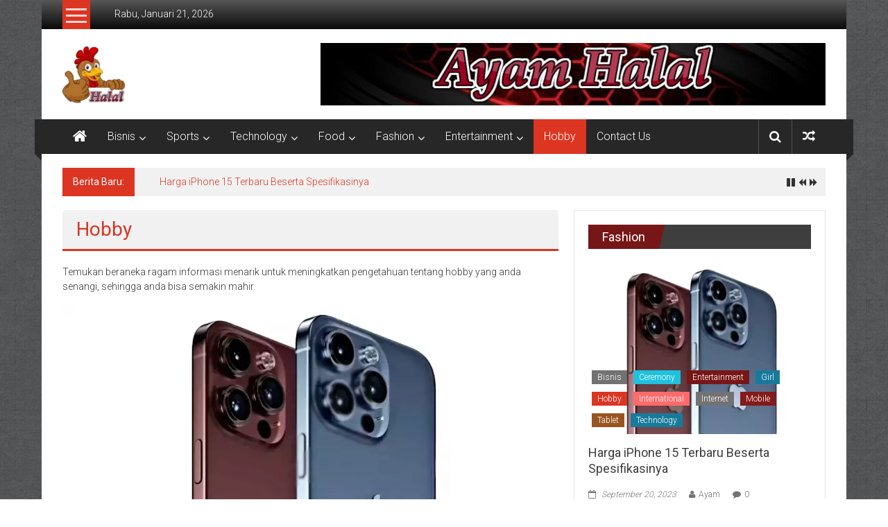

--- FILE ---
content_type: text/html; charset=UTF-8
request_url: https://ayamhalal.id/category/hobby/
body_size: 16449
content:
<!DOCTYPE html>
<html lang="id">
<head>
	<meta charset="UTF-8">
	<meta name="viewport" content="width=device-width, initial-scale=1">
	<link rel="profile" href="https://gmpg.org/xfn/11">

	<style>
#wpadminbar #wp-admin-bar-wsm_free_top_button .ab-icon:before {
	content: "\f239";
	color: #FF9800;
	top: 3px;
}
</style><meta name='robots' content='index, follow, max-image-preview:large, max-snippet:-1, max-video-preview:-1' />

	<!-- This site is optimized with the Yoast SEO plugin v26.8 - https://yoast.com/product/yoast-seo-wordpress/ -->
	<title>Hobby Arsip - Ayam Halal</title>
	<meta name="description" content="Temukan beraneka ragam informasi menarik untuk meningkatkan pengetahuan tentang hobby yang anda senangi, sehingga anda bisa semakin mahir." />
	<link rel="canonical" href="https://ayamhalal.id/category/hobby/" />
	<meta property="og:locale" content="id_ID" />
	<meta property="og:type" content="article" />
	<meta property="og:title" content="Hobby Arsip - Ayam Halal" />
	<meta property="og:description" content="Temukan beraneka ragam informasi menarik untuk meningkatkan pengetahuan tentang hobby yang anda senangi, sehingga anda bisa semakin mahir." />
	<meta property="og:url" content="https://ayamhalal.id/category/hobby/" />
	<meta property="og:site_name" content="Ayam Halal" />
	<meta name="twitter:card" content="summary_large_image" />
	<script type="application/ld+json" class="yoast-schema-graph">{"@context":"https://schema.org","@graph":[{"@type":"CollectionPage","@id":"https://ayamhalal.id/category/hobby/","url":"https://ayamhalal.id/category/hobby/","name":"Hobby Arsip - Ayam Halal","isPartOf":{"@id":"https://ayamhalal.id/#website"},"primaryImageOfPage":{"@id":"https://ayamhalal.id/category/hobby/#primaryimage"},"image":{"@id":"https://ayamhalal.id/category/hobby/#primaryimage"},"thumbnailUrl":"https://ayamhalal.id/wp-content/uploads/2023/09/harga-iphone-15.webp","description":"Temukan beraneka ragam informasi menarik untuk meningkatkan pengetahuan tentang hobby yang anda senangi, sehingga anda bisa semakin mahir.","breadcrumb":{"@id":"https://ayamhalal.id/category/hobby/#breadcrumb"},"inLanguage":"id"},{"@type":"ImageObject","inLanguage":"id","@id":"https://ayamhalal.id/category/hobby/#primaryimage","url":"https://ayamhalal.id/wp-content/uploads/2023/09/harga-iphone-15.webp","contentUrl":"https://ayamhalal.id/wp-content/uploads/2023/09/harga-iphone-15.webp","width":800,"height":450,"caption":"harga iphone 15"},{"@type":"BreadcrumbList","@id":"https://ayamhalal.id/category/hobby/#breadcrumb","itemListElement":[{"@type":"ListItem","position":1,"name":"Beranda","item":"https://ayamhalal.id/"},{"@type":"ListItem","position":2,"name":"Hobby"}]},{"@type":"WebSite","@id":"https://ayamhalal.id/#website","url":"https://ayamhalal.id/","name":"Ayam Halal","description":"Kumpulan Informasi Terkini Dan Berita Terbaru Hari Ini","publisher":{"@id":"https://ayamhalal.id/#organization"},"potentialAction":[{"@type":"SearchAction","target":{"@type":"EntryPoint","urlTemplate":"https://ayamhalal.id/?s={search_term_string}"},"query-input":{"@type":"PropertyValueSpecification","valueRequired":true,"valueName":"search_term_string"}}],"inLanguage":"id"},{"@type":"Organization","@id":"https://ayamhalal.id/#organization","name":"Ayam Halal","url":"https://ayamhalal.id/","logo":{"@type":"ImageObject","inLanguage":"id","@id":"https://ayamhalal.id/#/schema/logo/image/","url":"https://ayamhalal.id/wp-content/uploads/2022/04/cropped-ayamhalal.webp","contentUrl":"https://ayamhalal.id/wp-content/uploads/2022/04/cropped-ayamhalal.webp","width":90,"height":83,"caption":"Ayam Halal"},"image":{"@id":"https://ayamhalal.id/#/schema/logo/image/"}}]}</script>
	<!-- / Yoast SEO plugin. -->


<link rel='dns-prefetch' href='//fonts.googleapis.com' />
<link rel="alternate" type="application/rss+xml" title="Ayam Halal &raquo; Feed" href="https://ayamhalal.id/feed/" />
<link rel="alternate" type="application/rss+xml" title="Ayam Halal &raquo; Umpan Komentar" href="https://ayamhalal.id/comments/feed/" />
<link rel="alternate" type="application/rss+xml" title="Ayam Halal &raquo; Hobby Umpan Kategori" href="https://ayamhalal.id/category/hobby/feed/" />
<style id='wp-img-auto-sizes-contain-inline-css' type='text/css'>
img:is([sizes=auto i],[sizes^="auto," i]){contain-intrinsic-size:3000px 1500px}
/*# sourceURL=wp-img-auto-sizes-contain-inline-css */
</style>

<style id='wp-emoji-styles-inline-css' type='text/css'>

	img.wp-smiley, img.emoji {
		display: inline !important;
		border: none !important;
		box-shadow: none !important;
		height: 1em !important;
		width: 1em !important;
		margin: 0 0.07em !important;
		vertical-align: -0.1em !important;
		background: none !important;
		padding: 0 !important;
	}
/*# sourceURL=wp-emoji-styles-inline-css */
</style>
<link rel='stylesheet' id='wp-block-library-css' href='https://ayamhalal.id/wp-includes/css/dist/block-library/style.min.css?ver=6.9' type='text/css' media='all' />
<style id='global-styles-inline-css' type='text/css'>
:root{--wp--preset--aspect-ratio--square: 1;--wp--preset--aspect-ratio--4-3: 4/3;--wp--preset--aspect-ratio--3-4: 3/4;--wp--preset--aspect-ratio--3-2: 3/2;--wp--preset--aspect-ratio--2-3: 2/3;--wp--preset--aspect-ratio--16-9: 16/9;--wp--preset--aspect-ratio--9-16: 9/16;--wp--preset--color--black: #000000;--wp--preset--color--cyan-bluish-gray: #abb8c3;--wp--preset--color--white: #ffffff;--wp--preset--color--pale-pink: #f78da7;--wp--preset--color--vivid-red: #cf2e2e;--wp--preset--color--luminous-vivid-orange: #ff6900;--wp--preset--color--luminous-vivid-amber: #fcb900;--wp--preset--color--light-green-cyan: #7bdcb5;--wp--preset--color--vivid-green-cyan: #00d084;--wp--preset--color--pale-cyan-blue: #8ed1fc;--wp--preset--color--vivid-cyan-blue: #0693e3;--wp--preset--color--vivid-purple: #9b51e0;--wp--preset--gradient--vivid-cyan-blue-to-vivid-purple: linear-gradient(135deg,rgb(6,147,227) 0%,rgb(155,81,224) 100%);--wp--preset--gradient--light-green-cyan-to-vivid-green-cyan: linear-gradient(135deg,rgb(122,220,180) 0%,rgb(0,208,130) 100%);--wp--preset--gradient--luminous-vivid-amber-to-luminous-vivid-orange: linear-gradient(135deg,rgb(252,185,0) 0%,rgb(255,105,0) 100%);--wp--preset--gradient--luminous-vivid-orange-to-vivid-red: linear-gradient(135deg,rgb(255,105,0) 0%,rgb(207,46,46) 100%);--wp--preset--gradient--very-light-gray-to-cyan-bluish-gray: linear-gradient(135deg,rgb(238,238,238) 0%,rgb(169,184,195) 100%);--wp--preset--gradient--cool-to-warm-spectrum: linear-gradient(135deg,rgb(74,234,220) 0%,rgb(151,120,209) 20%,rgb(207,42,186) 40%,rgb(238,44,130) 60%,rgb(251,105,98) 80%,rgb(254,248,76) 100%);--wp--preset--gradient--blush-light-purple: linear-gradient(135deg,rgb(255,206,236) 0%,rgb(152,150,240) 100%);--wp--preset--gradient--blush-bordeaux: linear-gradient(135deg,rgb(254,205,165) 0%,rgb(254,45,45) 50%,rgb(107,0,62) 100%);--wp--preset--gradient--luminous-dusk: linear-gradient(135deg,rgb(255,203,112) 0%,rgb(199,81,192) 50%,rgb(65,88,208) 100%);--wp--preset--gradient--pale-ocean: linear-gradient(135deg,rgb(255,245,203) 0%,rgb(182,227,212) 50%,rgb(51,167,181) 100%);--wp--preset--gradient--electric-grass: linear-gradient(135deg,rgb(202,248,128) 0%,rgb(113,206,126) 100%);--wp--preset--gradient--midnight: linear-gradient(135deg,rgb(2,3,129) 0%,rgb(40,116,252) 100%);--wp--preset--font-size--small: 13px;--wp--preset--font-size--medium: 20px;--wp--preset--font-size--large: 36px;--wp--preset--font-size--x-large: 42px;--wp--preset--spacing--20: 0.44rem;--wp--preset--spacing--30: 0.67rem;--wp--preset--spacing--40: 1rem;--wp--preset--spacing--50: 1.5rem;--wp--preset--spacing--60: 2.25rem;--wp--preset--spacing--70: 3.38rem;--wp--preset--spacing--80: 5.06rem;--wp--preset--shadow--natural: 6px 6px 9px rgba(0, 0, 0, 0.2);--wp--preset--shadow--deep: 12px 12px 50px rgba(0, 0, 0, 0.4);--wp--preset--shadow--sharp: 6px 6px 0px rgba(0, 0, 0, 0.2);--wp--preset--shadow--outlined: 6px 6px 0px -3px rgb(255, 255, 255), 6px 6px rgb(0, 0, 0);--wp--preset--shadow--crisp: 6px 6px 0px rgb(0, 0, 0);}:where(.is-layout-flex){gap: 0.5em;}:where(.is-layout-grid){gap: 0.5em;}body .is-layout-flex{display: flex;}.is-layout-flex{flex-wrap: wrap;align-items: center;}.is-layout-flex > :is(*, div){margin: 0;}body .is-layout-grid{display: grid;}.is-layout-grid > :is(*, div){margin: 0;}:where(.wp-block-columns.is-layout-flex){gap: 2em;}:where(.wp-block-columns.is-layout-grid){gap: 2em;}:where(.wp-block-post-template.is-layout-flex){gap: 1.25em;}:where(.wp-block-post-template.is-layout-grid){gap: 1.25em;}.has-black-color{color: var(--wp--preset--color--black) !important;}.has-cyan-bluish-gray-color{color: var(--wp--preset--color--cyan-bluish-gray) !important;}.has-white-color{color: var(--wp--preset--color--white) !important;}.has-pale-pink-color{color: var(--wp--preset--color--pale-pink) !important;}.has-vivid-red-color{color: var(--wp--preset--color--vivid-red) !important;}.has-luminous-vivid-orange-color{color: var(--wp--preset--color--luminous-vivid-orange) !important;}.has-luminous-vivid-amber-color{color: var(--wp--preset--color--luminous-vivid-amber) !important;}.has-light-green-cyan-color{color: var(--wp--preset--color--light-green-cyan) !important;}.has-vivid-green-cyan-color{color: var(--wp--preset--color--vivid-green-cyan) !important;}.has-pale-cyan-blue-color{color: var(--wp--preset--color--pale-cyan-blue) !important;}.has-vivid-cyan-blue-color{color: var(--wp--preset--color--vivid-cyan-blue) !important;}.has-vivid-purple-color{color: var(--wp--preset--color--vivid-purple) !important;}.has-black-background-color{background-color: var(--wp--preset--color--black) !important;}.has-cyan-bluish-gray-background-color{background-color: var(--wp--preset--color--cyan-bluish-gray) !important;}.has-white-background-color{background-color: var(--wp--preset--color--white) !important;}.has-pale-pink-background-color{background-color: var(--wp--preset--color--pale-pink) !important;}.has-vivid-red-background-color{background-color: var(--wp--preset--color--vivid-red) !important;}.has-luminous-vivid-orange-background-color{background-color: var(--wp--preset--color--luminous-vivid-orange) !important;}.has-luminous-vivid-amber-background-color{background-color: var(--wp--preset--color--luminous-vivid-amber) !important;}.has-light-green-cyan-background-color{background-color: var(--wp--preset--color--light-green-cyan) !important;}.has-vivid-green-cyan-background-color{background-color: var(--wp--preset--color--vivid-green-cyan) !important;}.has-pale-cyan-blue-background-color{background-color: var(--wp--preset--color--pale-cyan-blue) !important;}.has-vivid-cyan-blue-background-color{background-color: var(--wp--preset--color--vivid-cyan-blue) !important;}.has-vivid-purple-background-color{background-color: var(--wp--preset--color--vivid-purple) !important;}.has-black-border-color{border-color: var(--wp--preset--color--black) !important;}.has-cyan-bluish-gray-border-color{border-color: var(--wp--preset--color--cyan-bluish-gray) !important;}.has-white-border-color{border-color: var(--wp--preset--color--white) !important;}.has-pale-pink-border-color{border-color: var(--wp--preset--color--pale-pink) !important;}.has-vivid-red-border-color{border-color: var(--wp--preset--color--vivid-red) !important;}.has-luminous-vivid-orange-border-color{border-color: var(--wp--preset--color--luminous-vivid-orange) !important;}.has-luminous-vivid-amber-border-color{border-color: var(--wp--preset--color--luminous-vivid-amber) !important;}.has-light-green-cyan-border-color{border-color: var(--wp--preset--color--light-green-cyan) !important;}.has-vivid-green-cyan-border-color{border-color: var(--wp--preset--color--vivid-green-cyan) !important;}.has-pale-cyan-blue-border-color{border-color: var(--wp--preset--color--pale-cyan-blue) !important;}.has-vivid-cyan-blue-border-color{border-color: var(--wp--preset--color--vivid-cyan-blue) !important;}.has-vivid-purple-border-color{border-color: var(--wp--preset--color--vivid-purple) !important;}.has-vivid-cyan-blue-to-vivid-purple-gradient-background{background: var(--wp--preset--gradient--vivid-cyan-blue-to-vivid-purple) !important;}.has-light-green-cyan-to-vivid-green-cyan-gradient-background{background: var(--wp--preset--gradient--light-green-cyan-to-vivid-green-cyan) !important;}.has-luminous-vivid-amber-to-luminous-vivid-orange-gradient-background{background: var(--wp--preset--gradient--luminous-vivid-amber-to-luminous-vivid-orange) !important;}.has-luminous-vivid-orange-to-vivid-red-gradient-background{background: var(--wp--preset--gradient--luminous-vivid-orange-to-vivid-red) !important;}.has-very-light-gray-to-cyan-bluish-gray-gradient-background{background: var(--wp--preset--gradient--very-light-gray-to-cyan-bluish-gray) !important;}.has-cool-to-warm-spectrum-gradient-background{background: var(--wp--preset--gradient--cool-to-warm-spectrum) !important;}.has-blush-light-purple-gradient-background{background: var(--wp--preset--gradient--blush-light-purple) !important;}.has-blush-bordeaux-gradient-background{background: var(--wp--preset--gradient--blush-bordeaux) !important;}.has-luminous-dusk-gradient-background{background: var(--wp--preset--gradient--luminous-dusk) !important;}.has-pale-ocean-gradient-background{background: var(--wp--preset--gradient--pale-ocean) !important;}.has-electric-grass-gradient-background{background: var(--wp--preset--gradient--electric-grass) !important;}.has-midnight-gradient-background{background: var(--wp--preset--gradient--midnight) !important;}.has-small-font-size{font-size: var(--wp--preset--font-size--small) !important;}.has-medium-font-size{font-size: var(--wp--preset--font-size--medium) !important;}.has-large-font-size{font-size: var(--wp--preset--font-size--large) !important;}.has-x-large-font-size{font-size: var(--wp--preset--font-size--x-large) !important;}
/*# sourceURL=global-styles-inline-css */
</style>

<style id='classic-theme-styles-inline-css' type='text/css'>
/*! This file is auto-generated */
.wp-block-button__link{color:#fff;background-color:#32373c;border-radius:9999px;box-shadow:none;text-decoration:none;padding:calc(.667em + 2px) calc(1.333em + 2px);font-size:1.125em}.wp-block-file__button{background:#32373c;color:#fff;text-decoration:none}
/*# sourceURL=/wp-includes/css/classic-themes.min.css */
</style>
<link rel='stylesheet' id='dashicons-css' href='https://ayamhalal.id/wp-includes/css/dashicons.min.css?ver=6.9' type='text/css' media='all' />
<link rel='stylesheet' id='everest-forms-general-css' href='https://ayamhalal.id/wp-content/plugins/everest-forms/assets/css/everest-forms.css?ver=3.4.1' type='text/css' media='all' />
<link rel='stylesheet' id='jquery-intl-tel-input-css' href='https://ayamhalal.id/wp-content/plugins/everest-forms/assets/css/intlTelInput.css?ver=3.4.1' type='text/css' media='all' />
<link rel='stylesheet' id='wsm-style-css' href='https://ayamhalal.id/wp-content/plugins/wp-stats-manager/css/style.css?ver=1.2' type='text/css' media='all' />
<link rel='stylesheet' id='colornews-google-fonts-css' href='//fonts.googleapis.com/css?family=Roboto%3A400%2C300%2C700%2C900&#038;subset=latin%2Clatin-ext&#038;display=swap' type='text/css' media='all' />
<link rel='stylesheet' id='colornews-style-css' href='https://ayamhalal.id/wp-content/themes/colornews/style.css?ver=6.9' type='text/css' media='all' />
<link rel='stylesheet' id='colornews-fontawesome-css' href='https://ayamhalal.id/wp-content/themes/colornews/font-awesome/css/font-awesome.min.css?ver=4.4.0' type='text/css' media='all' />
<link rel='stylesheet' id='colornews-featured-image-popup-css-css' href='https://ayamhalal.id/wp-content/themes/colornews/js/magnific-popup/magnific-popup.css?ver=20150714' type='text/css' media='all' />
<script type="text/javascript" src="https://ayamhalal.id/wp-includes/js/jquery/jquery.min.js?ver=3.7.1" id="jquery-core-js"></script>
<script type="text/javascript" src="https://ayamhalal.id/wp-includes/js/jquery/jquery-migrate.min.js?ver=3.4.1" id="jquery-migrate-js"></script>
<link rel="https://api.w.org/" href="https://ayamhalal.id/wp-json/" /><link rel="alternate" title="JSON" type="application/json" href="https://ayamhalal.id/wp-json/wp/v2/categories/284" /><link rel="EditURI" type="application/rsd+xml" title="RSD" href="https://ayamhalal.id/xmlrpc.php?rsd" />
<meta name="generator" content="WordPress 6.9" />
<meta name="generator" content="Everest Forms 3.4.1" />

        <!-- Wordpress Stats Manager -->
        <script type="text/javascript">
            var _wsm = _wsm || [];
            _wsm.push(['trackPageView']);
            _wsm.push(['enableLinkTracking']);
            _wsm.push(['enableHeartBeatTimer']);
            (function() {
                var u = "https://ayamhalal.id/wp-content/plugins/wp-stats-manager/";
                _wsm.push(['setUrlReferrer', ""]);
                _wsm.push(['setTrackerUrl', "https://ayamhalal.id/?wmcAction=wmcTrack"]);
                _wsm.push(['setSiteId', "1"]);
                _wsm.push(['setPageId', "0"]);
                _wsm.push(['setWpUserId', "0"]);
                var d = document,
                    g = d.createElement('script'),
                    s = d.getElementsByTagName('script')[0];
                g.type = 'text/javascript';
                g.async = true;
                g.defer = true;
                g.src = u + 'js/wsm_new.js';
                s.parentNode.insertBefore(g, s);
            })();
        </script>
        <!-- End Wordpress Stats Manager Code -->
<style type="text/css" id="custom-background-css">
body.custom-background { background-image: url("https://ayamhalal.id/wp-content/uploads/2022/04/bg-pattern-1.jpg"); background-position: left top; background-size: auto; background-repeat: repeat; background-attachment: scroll; }
</style>
	<link rel="icon" href="https://ayamhalal.id/wp-content/uploads/2022/04/cropped-ayamhalal.webp" sizes="32x32" />
<link rel="icon" href="https://ayamhalal.id/wp-content/uploads/2022/04/cropped-ayamhalal.webp" sizes="192x192" />
<link rel="apple-touch-icon" href="https://ayamhalal.id/wp-content/uploads/2022/04/cropped-ayamhalal.webp" />
<meta name="msapplication-TileImage" content="https://ayamhalal.id/wp-content/uploads/2022/04/cropped-ayamhalal.webp" />
</head>

<body class="archive category category-hobby category-284 custom-background wp-custom-logo wp-embed-responsive wp-theme-colornews everest-forms-no-js  boxed-layout">


<div id="page" class="hfeed site">
		<a class="skip-link screen-reader-text" href="#main">Lompat ke konten</a>

	<header id="masthead" class="site-header" role="banner">
		<div class="top-header-wrapper clearfix">
			<div class="tg-container">
				<div class="tg-inner-wrap">
																		<div class="category-toogle-wrap">
								<div class="category-toggle-block">
									<span class="toggle-bar"></span>
									<span class="toggle-bar"></span>
									<span class="toggle-bar"></span>
								</div>
								<div class="category-menu menu hide"><ul><li id="menu-item-546" class="menu-item menu-item-type-taxonomy menu-item-object-category menu-item-has-children menu-item-546"><a href="https://ayamhalal.id/category/bisnis/">Bisnis</a>
<ul class="sub-menu">
	<li id="menu-item-554" class="menu-item menu-item-type-taxonomy menu-item-object-category menu-item-554"><a href="https://ayamhalal.id/category/cars/">Cars</a></li>
</ul>
</li>
<li id="menu-item-551" class="menu-item menu-item-type-taxonomy menu-item-object-category menu-item-has-children menu-item-551"><a href="https://ayamhalal.id/category/sports/">Sports</a>
<ul class="sub-menu">
	<li id="menu-item-555" class="menu-item menu-item-type-taxonomy menu-item-object-category menu-item-555"><a href="https://ayamhalal.id/category/ceremony/">Ceremony</a></li>
	<li id="menu-item-548" class="menu-item menu-item-type-taxonomy menu-item-object-category menu-item-548"><a href="https://ayamhalal.id/category/football/">Football</a></li>
	<li id="menu-item-598" class="menu-item menu-item-type-taxonomy menu-item-object-category menu-item-598"><a href="https://ayamhalal.id/category/game/">Game</a></li>
</ul>
</li>
<li id="menu-item-553" class="menu-item menu-item-type-taxonomy menu-item-object-category menu-item-has-children menu-item-553"><a href="https://ayamhalal.id/category/technology/">Technology</a>
<ul class="sub-menu">
	<li id="menu-item-547" class="menu-item menu-item-type-taxonomy menu-item-object-category menu-item-547"><a href="https://ayamhalal.id/category/computer/">Computer</a></li>
	<li id="menu-item-550" class="menu-item menu-item-type-taxonomy menu-item-object-category menu-item-550"><a href="https://ayamhalal.id/category/mobile/">Mobile</a></li>
	<li id="menu-item-549" class="menu-item menu-item-type-taxonomy menu-item-object-category menu-item-549"><a href="https://ayamhalal.id/category/internet/">Internet</a></li>
	<li id="menu-item-552" class="menu-item menu-item-type-taxonomy menu-item-object-category menu-item-552"><a href="https://ayamhalal.id/category/tablet/">Tablet</a></li>
</ul>
</li>
<li id="menu-item-558" class="menu-item menu-item-type-taxonomy menu-item-object-category menu-item-has-children menu-item-558"><a href="https://ayamhalal.id/category/food/">Food</a>
<ul class="sub-menu">
	<li id="menu-item-556" class="menu-item menu-item-type-taxonomy menu-item-object-category menu-item-556"><a href="https://ayamhalal.id/category/drink/">Drink</a></li>
	<li id="menu-item-560" class="menu-item menu-item-type-taxonomy menu-item-object-category menu-item-560"><a href="https://ayamhalal.id/category/health/">Health</a></li>
	<li id="menu-item-563" class="menu-item menu-item-type-taxonomy menu-item-object-category menu-item-563"><a href="https://ayamhalal.id/category/hospital/">Hospital</a></li>
	<li id="menu-item-565" class="menu-item menu-item-type-taxonomy menu-item-object-category menu-item-565"><a href="https://ayamhalal.id/category/vitamin/">Vitamin</a></li>
</ul>
</li>
<li id="menu-item-557" class="menu-item menu-item-type-taxonomy menu-item-object-category menu-item-has-children menu-item-557"><a href="https://ayamhalal.id/category/fashion/">Fashion</a>
<ul class="sub-menu">
	<li id="menu-item-559" class="menu-item menu-item-type-taxonomy menu-item-object-category menu-item-559"><a href="https://ayamhalal.id/category/girl/">Girl</a></li>
	<li id="menu-item-562" class="menu-item menu-item-type-taxonomy menu-item-object-category menu-item-562"><a href="https://ayamhalal.id/category/outfit/">Outfit</a></li>
</ul>
</li>
<li id="menu-item-617" class="menu-item menu-item-type-taxonomy menu-item-object-category menu-item-has-children menu-item-617"><a href="https://ayamhalal.id/category/entertainment/">Entertainment</a>
<ul class="sub-menu">
	<li id="menu-item-618" class="menu-item menu-item-type-taxonomy menu-item-object-category menu-item-618"><a href="https://ayamhalal.id/category/entertainment/artis/">Artis</a></li>
</ul>
</li>
<li id="menu-item-874" class="menu-item menu-item-type-taxonomy menu-item-object-category current-menu-item menu-item-874"><a href="https://ayamhalal.id/category/hobby/" aria-current="page">Hobby</a></li>
<li id="menu-item-587" class="menu-item menu-item-type-post_type menu-item-object-page menu-item-587"><a href="https://ayamhalal.id/contact-us/">Contact Us</a></li>
</ul></div>							</div><!-- .category-toogle-wrap end -->
												<div class="top-menu-wrap">
										<div class="date-in-header">
				Rabu, Januari 21, 2026			</div>
									</div>
															</div><!-- .tg-inner-wrap end -->
			</div><!-- .tg-container end -->
					</div><!-- .top-header-wrapper end  -->

				<div class="middle-header-wrapper  clearfix">
			<div class="tg-container">
				<div class="tg-inner-wrap">
											<div class="logo">

							<a href="https://ayamhalal.id/" class="custom-logo-link" rel="home"><img width="90" height="83" src="https://ayamhalal.id/wp-content/uploads/2022/04/cropped-ayamhalal.webp" class="custom-logo" alt="Ayam Halal" decoding="async" /></a>
						</div><!-- #logo -->
											<div id="header-text" class="screen-reader-text">
													<h3 id="site-title">
								<a href="https://ayamhalal.id/" title="Ayam Halal" rel="home">Ayam Halal</a>
							</h3><!-- #site-title -->
																		<p id="site-description">Kumpulan Informasi Terkini Dan Berita Terbaru Hari Ini</p>
						<!-- #site-description -->
					</div><!-- #header-text -->
					<div class="header-advertise">
						<aside id="colornews_728x90_advertisement_widget-1" class="widget widget_728x90_advertisement colornews_custom_widget">
		<div class="magazine-block-large-ad clearfix">
			<div class="tg-block-wrapper">
				<div class="ad-image"><img src="https://ayamhalal.id/wp-content/uploads/2022/04/halal.jpg" alt="" width="728" height="90" rel="nofollow"></div>			</div>
		</div>
		</aside>					</div><!-- .header-advertise end -->
				</div><!-- .tg-inner-wrap end -->
			</div><!-- .tg-container end -->
		</div><!-- .middle-header-wrapper end -->

		
		<div class="bottom-header-wrapper clearfix">
			<div class="bottom-arrow-wrap">
				<div class="tg-container">
					<div class="tg-inner-wrap">
													<div class="home-icon">
								<a title="Ayam Halal" href="https://ayamhalal.id/"><i class="fa fa-home"></i></a>
							</div><!-- .home-icon end -->
												<nav id="site-navigation" class="main-navigation clearfix" role="navigation">
							<div class="menu-toggle hide">Menu</div>
							<ul id="nav" class="menu"><li class="menu-item menu-item-type-taxonomy menu-item-object-category menu-item-has-children menu-item-546"><a href="https://ayamhalal.id/category/bisnis/">Bisnis</a>
<ul class="sub-menu">
	<li class="menu-item menu-item-type-taxonomy menu-item-object-category menu-item-554"><a href="https://ayamhalal.id/category/cars/">Cars</a></li>
</ul>
</li>
<li class="menu-item menu-item-type-taxonomy menu-item-object-category menu-item-has-children menu-item-551"><a href="https://ayamhalal.id/category/sports/">Sports</a>
<ul class="sub-menu">
	<li class="menu-item menu-item-type-taxonomy menu-item-object-category menu-item-555"><a href="https://ayamhalal.id/category/ceremony/">Ceremony</a></li>
	<li class="menu-item menu-item-type-taxonomy menu-item-object-category menu-item-548"><a href="https://ayamhalal.id/category/football/">Football</a></li>
	<li class="menu-item menu-item-type-taxonomy menu-item-object-category menu-item-598"><a href="https://ayamhalal.id/category/game/">Game</a></li>
</ul>
</li>
<li class="menu-item menu-item-type-taxonomy menu-item-object-category menu-item-has-children menu-item-553"><a href="https://ayamhalal.id/category/technology/">Technology</a>
<ul class="sub-menu">
	<li class="menu-item menu-item-type-taxonomy menu-item-object-category menu-item-547"><a href="https://ayamhalal.id/category/computer/">Computer</a></li>
	<li class="menu-item menu-item-type-taxonomy menu-item-object-category menu-item-550"><a href="https://ayamhalal.id/category/mobile/">Mobile</a></li>
	<li class="menu-item menu-item-type-taxonomy menu-item-object-category menu-item-549"><a href="https://ayamhalal.id/category/internet/">Internet</a></li>
	<li class="menu-item menu-item-type-taxonomy menu-item-object-category menu-item-552"><a href="https://ayamhalal.id/category/tablet/">Tablet</a></li>
</ul>
</li>
<li class="menu-item menu-item-type-taxonomy menu-item-object-category menu-item-has-children menu-item-558"><a href="https://ayamhalal.id/category/food/">Food</a>
<ul class="sub-menu">
	<li class="menu-item menu-item-type-taxonomy menu-item-object-category menu-item-556"><a href="https://ayamhalal.id/category/drink/">Drink</a></li>
	<li class="menu-item menu-item-type-taxonomy menu-item-object-category menu-item-560"><a href="https://ayamhalal.id/category/health/">Health</a></li>
	<li class="menu-item menu-item-type-taxonomy menu-item-object-category menu-item-563"><a href="https://ayamhalal.id/category/hospital/">Hospital</a></li>
	<li class="menu-item menu-item-type-taxonomy menu-item-object-category menu-item-565"><a href="https://ayamhalal.id/category/vitamin/">Vitamin</a></li>
</ul>
</li>
<li class="menu-item menu-item-type-taxonomy menu-item-object-category menu-item-has-children menu-item-557"><a href="https://ayamhalal.id/category/fashion/">Fashion</a>
<ul class="sub-menu">
	<li class="menu-item menu-item-type-taxonomy menu-item-object-category menu-item-559"><a href="https://ayamhalal.id/category/girl/">Girl</a></li>
	<li class="menu-item menu-item-type-taxonomy menu-item-object-category menu-item-562"><a href="https://ayamhalal.id/category/outfit/">Outfit</a></li>
</ul>
</li>
<li class="menu-item menu-item-type-taxonomy menu-item-object-category menu-item-has-children menu-item-617"><a href="https://ayamhalal.id/category/entertainment/">Entertainment</a>
<ul class="sub-menu">
	<li class="menu-item menu-item-type-taxonomy menu-item-object-category menu-item-618"><a href="https://ayamhalal.id/category/entertainment/artis/">Artis</a></li>
</ul>
</li>
<li class="menu-item menu-item-type-taxonomy menu-item-object-category current-menu-item menu-item-874"><a href="https://ayamhalal.id/category/hobby/" aria-current="page">Hobby</a></li>
<li class="menu-item menu-item-type-post_type menu-item-object-page menu-item-587"><a href="https://ayamhalal.id/contact-us/">Contact Us</a></li>
</ul>						</nav><!-- .nav end -->
													<div class="share-search-wrap">
								<div class="home-search">
																			<div class="search-icon">
											<i class="fa fa-search"></i>
										</div>
										<div class="search-box">
											<div class="close">&times;</div>
											<form role="search" action="https://ayamhalal.id/" class="searchform" method="get">
   <input type="text" placeholder="Masukkan kata pencarian" class="search-field" value="" name="s">
   <button class="searchsubmit" name="submit" type="submit"><i class="fa fa-search"></i></button>
</form>										</div>
																				<div class="random-post share-wrap">
							<a href="https://ayamhalal.id/2022/04/27/cara-menyembelih-ayam-supaya-halal/" title="Lihat pos acak" class="share-icon"><i class="fa fa-random"></i></a>
					</div><!-- .random-post.share-wrap end -->
										</div> <!-- home-search-end -->
							</div>
											</div><!-- #tg-inner-wrap -->
				</div><!-- #tg-container -->
			</div><!-- #bottom-arrow-wrap -->
		</div><!-- #bottom-header-wrapper -->

		
				<div id="breaking-news" class="clearfix">
			<div class="tg-container">
				<div class="tg-inner-wrap">
					<div class="breaking-news-wrapper clearfix">
						<div class="breaking-news-title">Berita Baru:</div>
						<ul id="typing">
															<li>
									<a href="https://ayamhalal.id/2023/09/20/harga-iphone-15-terbaru-beserta-spesifikasinya/" title="Harga iPhone 15 Terbaru Beserta Spesifikasinya">Harga iPhone 15 Terbaru Beserta Spesifikasinya</a>
								</li>
															<li>
									<a href="https://ayamhalal.id/2023/09/20/resep-seblak-yang-enak-dan-bikin-orang-ketagihan/" title="Resep Seblak Yang Enak Dan Bikin Orang Ketagihan">Resep Seblak Yang Enak Dan Bikin Orang Ketagihan</a>
								</li>
															<li>
									<a href="https://ayamhalal.id/2023/09/20/martabak-manis-resep-yang-cocok-untuk-bisnis-rumahan/" title="Martabak Manis &#8211; Resep Yang Cocok Untuk Bisnis Rumahan">Martabak Manis &#8211; Resep Yang Cocok Untuk Bisnis Rumahan</a>
								</li>
															<li>
									<a href="https://ayamhalal.id/2023/09/19/strategosnet-website-pembuat-shorturl-gratis-terbaik/" title="Strategosnet: Website Pembuat Shorturl Gratis Terbaik">Strategosnet: Website Pembuat Shorturl Gratis Terbaik</a>
								</li>
															<li>
									<a href="https://ayamhalal.id/2023/09/19/befunky-solusi-untuk-edit-foto-online-secara-gratis/" title="BeFunky Solusi Untuk Edit Foto Online Secara Gratis">BeFunky Solusi Untuk Edit Foto Online Secara Gratis</a>
								</li>
													</ul>
					</div>
				</div>
			</div>
		</div>
			</header><!-- #masthead -->
		
   
   <div id="main" class="clearfix">
      <div class="tg-container">
         <div class="tg-inner-wrap clearfix">
            <div id="main-content-section clearfix">
               <div id="primary">

            		
            			<header class="page-header">
            				<h1 class="page-title">Hobby</h1><div class="taxonomy-description"><p>Temukan beraneka ragam informasi menarik untuk meningkatkan pengetahuan tentang hobby yang anda senangi, sehingga anda bisa semakin mahir.</p>
</div>            			</header><!-- .page-header -->

            			            			
            				
<article id="post-943" class="post-943 post type-post status-publish format-standard has-post-thumbnail hentry category-bisnis category-ceremony category-entertainment category-girl category-hobby category-international category-internet category-mobile category-tablet category-technology tag-harga-iphone-15 tag-iphone-15 tag-spesifikasi-iphone-15">
   
   
   <div class="figure-cat-wrap featured-image-enable">
               <div class="featured-image">
            <a href="https://ayamhalal.id/2023/09/20/harga-iphone-15-terbaru-beserta-spesifikasinya/" title="Harga iPhone 15 Terbaru Beserta Spesifikasinya"><img width="715" height="400" src="https://ayamhalal.id/wp-content/uploads/2023/09/harga-iphone-15-715x400.webp" class="attachment-colornews-featured-image size-colornews-featured-image wp-post-image" alt="harga iphone 15" decoding="async" fetchpriority="high" srcset="https://ayamhalal.id/wp-content/uploads/2023/09/harga-iphone-15-715x400.webp 715w, https://ayamhalal.id/wp-content/uploads/2023/09/harga-iphone-15-300x169.webp 300w" sizes="(max-width: 715px) 100vw, 715px" /></a>
         </div>
      
      <div class="category-collection"><span class="cat-links"><a href="https://ayamhalal.id/category/bisnis/" style="background:#727272" rel="category tag">Bisnis</a></span>&nbsp;<span class="cat-links"><a href="https://ayamhalal.id/category/ceremony/" style="background:#1fc1dd" rel="category tag">Ceremony</a></span>&nbsp;<span class="cat-links"><a href="https://ayamhalal.id/category/entertainment/" style="background:#771616" rel="category tag">Entertainment</a></span>&nbsp;<span class="cat-links"><a href="https://ayamhalal.id/category/girl/" style="background:#177a9b" rel="category tag">Girl</a></span>&nbsp;<span class="cat-links"><a href="https://ayamhalal.id/category/hobby/"  rel="category tag">Hobby</a></span>&nbsp;<span class="cat-links"><a href="https://ayamhalal.id/category/international/" style="background:#ff6b6b" rel="category tag">International</a></span>&nbsp;<span class="cat-links"><a href="https://ayamhalal.id/category/internet/" style="background:#727272" rel="category tag">Internet</a></span>&nbsp;<span class="cat-links"><a href="https://ayamhalal.id/category/mobile/" style="background:#841a1a" rel="category tag">Mobile</a></span>&nbsp;<span class="cat-links"><a href="https://ayamhalal.id/category/tablet/" style="background:#995521" rel="category tag">Tablet</a></span>&nbsp;<span class="cat-links"><a href="https://ayamhalal.id/category/technology/" style="background:#177a9b" rel="category tag">Technology</a></span>&nbsp;</div>   </div>

   
   <span class="posted-on"><a href="https://ayamhalal.id/2023/09/20/harga-iphone-15-terbaru-beserta-spesifikasinya/" title="5:20 pm" rel="bookmark"><time class="entry-date published" datetime="2023-09-20T17:20:23+07:00">September 20, 2023</time><time class="updated" datetime="2023-09-20T17:22:55+07:00">September 20, 2023</time></a></span>
   <header class="entry-header">
      <h2 class="entry-title">
         <a href="https://ayamhalal.id/2023/09/20/harga-iphone-15-terbaru-beserta-spesifikasinya/" title="Harga iPhone 15 Terbaru Beserta Spesifikasinya">Harga iPhone 15 Terbaru Beserta Spesifikasinya</a>
      </h2>
   </header>

   <div class="below-entry-meta">
			<span class="byline"><span class="author vcard"><i class="fa fa-user"></i><a class="url fn n" href="https://ayamhalal.id/author/Ayam/" title="Ayam">
																															Diposkan Oleh:Ayam						</a></span></span>

							<span class="comments"><a href="https://ayamhalal.id/2023/09/20/harga-iphone-15-terbaru-beserta-spesifikasinya/#respond"><i class="fa fa-comment"></i> 0 Komentar</a></span>
				<span class="tag-links"><i class="fa fa-tags"></i><a href="https://ayamhalal.id/tag/harga-iphone-15/" rel="tag">harga iphone 15</a>, <a href="https://ayamhalal.id/tag/iphone-15/" rel="tag">iphone 15</a>, <a href="https://ayamhalal.id/tag/spesifikasi-iphone-15/" rel="tag">spesifikasi iphone 15</a></span></div>
	<div class="entry-content">
		<p>Ayamhalal &#8211; iPhone 15 adalah salah satu produk terbaru dari Apple yang telah di tunggu oleh penggemar setia di seluruh dunia. Sebagai penerus dari</p>

			</div><!-- .entry-content -->

   <div class="entry-anchor-link">
      <a class="more-link" title="Harga iPhone 15 Terbaru Beserta Spesifikasinya" href="https://ayamhalal.id/2023/09/20/harga-iphone-15-terbaru-beserta-spesifikasinya/"><span>Baca selengkapnya</span></a>
   </div>

   </article><!-- #post-## -->
            			
            				
<article id="post-939" class="post-939 post type-post status-publish format-standard has-post-thumbnail hentry category-food category-girl category-hobby tag-resep-seblak tag-seblak tag-seblak-enak">
   
   
   <div class="figure-cat-wrap featured-image-enable">
               <div class="featured-image">
            <a href="https://ayamhalal.id/2023/09/20/resep-seblak-yang-enak-dan-bikin-orang-ketagihan/" title="Resep Seblak Yang Enak Dan Bikin Orang Ketagihan"><img width="715" height="400" src="https://ayamhalal.id/wp-content/uploads/2023/09/resep-seblak-715x400.webp" class="attachment-colornews-featured-image size-colornews-featured-image wp-post-image" alt="resep seblak enak" decoding="async" srcset="https://ayamhalal.id/wp-content/uploads/2023/09/resep-seblak-715x400.webp 715w, https://ayamhalal.id/wp-content/uploads/2023/09/resep-seblak-300x169.webp 300w" sizes="(max-width: 715px) 100vw, 715px" /></a>
         </div>
      
      <div class="category-collection"><span class="cat-links"><a href="https://ayamhalal.id/category/food/" style="background:#d31d1d" rel="category tag">Food</a></span>&nbsp;<span class="cat-links"><a href="https://ayamhalal.id/category/girl/" style="background:#177a9b" rel="category tag">Girl</a></span>&nbsp;<span class="cat-links"><a href="https://ayamhalal.id/category/hobby/"  rel="category tag">Hobby</a></span>&nbsp;</div>   </div>

   
   <span class="posted-on"><a href="https://ayamhalal.id/2023/09/20/resep-seblak-yang-enak-dan-bikin-orang-ketagihan/" title="4:14 pm" rel="bookmark"><time class="entry-date published" datetime="2023-09-20T16:14:31+07:00">September 20, 2023</time><time class="updated" datetime="2023-09-20T16:15:23+07:00">September 20, 2023</time></a></span>
   <header class="entry-header">
      <h2 class="entry-title">
         <a href="https://ayamhalal.id/2023/09/20/resep-seblak-yang-enak-dan-bikin-orang-ketagihan/" title="Resep Seblak Yang Enak Dan Bikin Orang Ketagihan">Resep Seblak Yang Enak Dan Bikin Orang Ketagihan</a>
      </h2>
   </header>

   <div class="below-entry-meta">
			<span class="byline"><span class="author vcard"><i class="fa fa-user"></i><a class="url fn n" href="https://ayamhalal.id/author/Ayam/" title="Ayam">
																															Diposkan Oleh:Ayam						</a></span></span>

							<span class="comments"><a href="https://ayamhalal.id/2023/09/20/resep-seblak-yang-enak-dan-bikin-orang-ketagihan/#respond"><i class="fa fa-comment"></i> 0 Komentar</a></span>
				<span class="tag-links"><i class="fa fa-tags"></i><a href="https://ayamhalal.id/tag/resep-seblak/" rel="tag">resep seblak</a>, <a href="https://ayamhalal.id/tag/seblak/" rel="tag">seblak</a>, <a href="https://ayamhalal.id/tag/seblak-enak/" rel="tag">seblak enak</a></span></div>
	<div class="entry-content">
		<p>Ayamhalal &#8211; Seblak adalah salah satu makanan khas Indonesia yang semakin populer belakangan ini. Makanan yang berasal dari Bandung ini memiliki rasa yang pedas</p>

			</div><!-- .entry-content -->

   <div class="entry-anchor-link">
      <a class="more-link" title="Resep Seblak Yang Enak Dan Bikin Orang Ketagihan" href="https://ayamhalal.id/2023/09/20/resep-seblak-yang-enak-dan-bikin-orang-ketagihan/"><span>Baca selengkapnya</span></a>
   </div>

   </article><!-- #post-## -->
            			
            				
<article id="post-934" class="post-934 post type-post status-publish format-standard has-post-thumbnail hentry category-bisnis category-food category-girl category-hobby category-national category-talent tag-martabak tag-martabak-manis tag-resep-martabak tag-resep-martabak-manis">
   
   
   <div class="figure-cat-wrap featured-image-enable">
               <div class="featured-image">
            <a href="https://ayamhalal.id/2023/09/20/martabak-manis-resep-yang-cocok-untuk-bisnis-rumahan/" title="Martabak Manis &#8211; Resep Yang Cocok Untuk Bisnis Rumahan"><img width="715" height="400" src="https://ayamhalal.id/wp-content/uploads/2023/09/martabak-manis-1-715x400.webp" class="attachment-colornews-featured-image size-colornews-featured-image wp-post-image" alt="resep martabak manis" decoding="async" srcset="https://ayamhalal.id/wp-content/uploads/2023/09/martabak-manis-1-715x400.webp 715w, https://ayamhalal.id/wp-content/uploads/2023/09/martabak-manis-1-300x169.webp 300w" sizes="(max-width: 715px) 100vw, 715px" /></a>
         </div>
      
      <div class="category-collection"><span class="cat-links"><a href="https://ayamhalal.id/category/bisnis/" style="background:#727272" rel="category tag">Bisnis</a></span>&nbsp;<span class="cat-links"><a href="https://ayamhalal.id/category/food/" style="background:#d31d1d" rel="category tag">Food</a></span>&nbsp;<span class="cat-links"><a href="https://ayamhalal.id/category/girl/" style="background:#177a9b" rel="category tag">Girl</a></span>&nbsp;<span class="cat-links"><a href="https://ayamhalal.id/category/hobby/"  rel="category tag">Hobby</a></span>&nbsp;<span class="cat-links"><a href="https://ayamhalal.id/category/national/" style="background:#006303" rel="category tag">National</a></span>&nbsp;<span class="cat-links"><a href="https://ayamhalal.id/category/talent/" style="background:#44dd5b" rel="category tag">Talent</a></span>&nbsp;</div>   </div>

   
   <span class="posted-on"><a href="https://ayamhalal.id/2023/09/20/martabak-manis-resep-yang-cocok-untuk-bisnis-rumahan/" title="3:56 pm" rel="bookmark"><time class="entry-date published" datetime="2023-09-20T15:56:19+07:00">September 20, 2023</time><time class="updated" datetime="2023-09-20T15:57:26+07:00">September 20, 2023</time></a></span>
   <header class="entry-header">
      <h2 class="entry-title">
         <a href="https://ayamhalal.id/2023/09/20/martabak-manis-resep-yang-cocok-untuk-bisnis-rumahan/" title="Martabak Manis &#8211; Resep Yang Cocok Untuk Bisnis Rumahan">Martabak Manis &#8211; Resep Yang Cocok Untuk Bisnis Rumahan</a>
      </h2>
   </header>

   <div class="below-entry-meta">
			<span class="byline"><span class="author vcard"><i class="fa fa-user"></i><a class="url fn n" href="https://ayamhalal.id/author/Ayam/" title="Ayam">
																															Diposkan Oleh:Ayam						</a></span></span>

							<span class="comments"><a href="https://ayamhalal.id/2023/09/20/martabak-manis-resep-yang-cocok-untuk-bisnis-rumahan/#respond"><i class="fa fa-comment"></i> 0 Komentar</a></span>
				<span class="tag-links"><i class="fa fa-tags"></i><a href="https://ayamhalal.id/tag/martabak/" rel="tag">martabak</a>, <a href="https://ayamhalal.id/tag/martabak-manis/" rel="tag">martabak manis</a>, <a href="https://ayamhalal.id/tag/resep-martabak/" rel="tag">resep martabak</a>, <a href="https://ayamhalal.id/tag/resep-martabak-manis/" rel="tag">resep martabak manis</a></span></div>
	<div class="entry-content">
		<p>Ayamhalal &#8211; Martabak manis adalah salah satu makanan yang sangat populer di Indonesia. Rasanya yang manis dan teksturnya yang lembut membuat martabak manis menjadi</p>

			</div><!-- .entry-content -->

   <div class="entry-anchor-link">
      <a class="more-link" title="Martabak Manis &#8211; Resep Yang Cocok Untuk Bisnis Rumahan" href="https://ayamhalal.id/2023/09/20/martabak-manis-resep-yang-cocok-untuk-bisnis-rumahan/"><span>Baca selengkapnya</span></a>
   </div>

   </article><!-- #post-## -->
            			
            				
<article id="post-926" class="post-926 post type-post status-publish format-standard has-post-thumbnail hentry category-bisnis category-computer category-hobby category-internet category-mobile category-technology tag-befunky tag-edit-foto-gratis tag-edit-foto-online tag-foto-editor">
   
   
   <div class="figure-cat-wrap featured-image-enable">
               <div class="featured-image">
            <a href="https://ayamhalal.id/2023/09/19/befunky-solusi-untuk-edit-foto-online-secara-gratis/" title="BeFunky Solusi Untuk Edit Foto Online Secara Gratis"><img width="715" height="400" src="https://ayamhalal.id/wp-content/uploads/2023/09/befunky-715x400.webp" class="attachment-colornews-featured-image size-colornews-featured-image wp-post-image" alt="befunky" decoding="async" loading="lazy" /></a>
         </div>
      
      <div class="category-collection"><span class="cat-links"><a href="https://ayamhalal.id/category/bisnis/" style="background:#727272" rel="category tag">Bisnis</a></span>&nbsp;<span class="cat-links"><a href="https://ayamhalal.id/category/computer/" style="background:#ffe923" rel="category tag">Computer</a></span>&nbsp;<span class="cat-links"><a href="https://ayamhalal.id/category/hobby/"  rel="category tag">Hobby</a></span>&nbsp;<span class="cat-links"><a href="https://ayamhalal.id/category/internet/" style="background:#727272" rel="category tag">Internet</a></span>&nbsp;<span class="cat-links"><a href="https://ayamhalal.id/category/mobile/" style="background:#841a1a" rel="category tag">Mobile</a></span>&nbsp;<span class="cat-links"><a href="https://ayamhalal.id/category/technology/" style="background:#177a9b" rel="category tag">Technology</a></span>&nbsp;</div>   </div>

   
   <span class="posted-on"><a href="https://ayamhalal.id/2023/09/19/befunky-solusi-untuk-edit-foto-online-secara-gratis/" title="9:46 pm" rel="bookmark"><time class="entry-date published" datetime="2023-09-19T21:46:29+07:00">September 19, 2023</time><time class="updated" datetime="2023-09-19T21:46:53+07:00">September 19, 2023</time></a></span>
   <header class="entry-header">
      <h2 class="entry-title">
         <a href="https://ayamhalal.id/2023/09/19/befunky-solusi-untuk-edit-foto-online-secara-gratis/" title="BeFunky Solusi Untuk Edit Foto Online Secara Gratis">BeFunky Solusi Untuk Edit Foto Online Secara Gratis</a>
      </h2>
   </header>

   <div class="below-entry-meta">
			<span class="byline"><span class="author vcard"><i class="fa fa-user"></i><a class="url fn n" href="https://ayamhalal.id/author/Ayam/" title="Ayam">
																															Diposkan Oleh:Ayam						</a></span></span>

							<span class="comments"><a href="https://ayamhalal.id/2023/09/19/befunky-solusi-untuk-edit-foto-online-secara-gratis/#respond"><i class="fa fa-comment"></i> 0 Komentar</a></span>
				<span class="tag-links"><i class="fa fa-tags"></i><a href="https://ayamhalal.id/tag/befunky/" rel="tag">befunky</a>, <a href="https://ayamhalal.id/tag/edit-foto-gratis/" rel="tag">edit foto gratis</a>, <a href="https://ayamhalal.id/tag/edit-foto-online/" rel="tag">edit foto online</a>, <a href="https://ayamhalal.id/tag/foto-editor/" rel="tag">foto editor</a></span></div>
	<div class="entry-content">
		<p>Dalam era digital saat ini, edit foto telah menjadi bagian penting dari kehidupan kita sehari-hari. Dengan kemajuan teknologi, kita sekarang dapat dengan mudah mengambil</p>

			</div><!-- .entry-content -->

   <div class="entry-anchor-link">
      <a class="more-link" title="BeFunky Solusi Untuk Edit Foto Online Secara Gratis" href="https://ayamhalal.id/2023/09/19/befunky-solusi-untuk-edit-foto-online-secara-gratis/"><span>Baca selengkapnya</span></a>
   </div>

   </article><!-- #post-## -->
            			
            				
<article id="post-916" class="post-916 post type-post status-publish format-standard has-post-thumbnail hentry category-bisnis category-competition category-drink category-food category-health category-hobby category-international category-national category-nature category-nutrition category-vitamin category-weather tag-benih-kopi tag-bibit-kopi tag-biji-kopi tag-kopi">
   
   
   <div class="figure-cat-wrap featured-image-enable">
               <div class="featured-image">
            <a href="https://ayamhalal.id/2023/09/10/cara-menghasilkan-bibit-kopi-dengan-kualitas-terbaik/" title="Cara Menghasilkan Bibit Kopi Dengan Kualitas Terbaik"><img width="715" height="400" src="https://ayamhalal.id/wp-content/uploads/2023/09/bibit-kopi-715x400.webp" class="attachment-colornews-featured-image size-colornews-featured-image wp-post-image" alt="bibit kopi" decoding="async" loading="lazy" srcset="https://ayamhalal.id/wp-content/uploads/2023/09/bibit-kopi-715x400.webp 715w, https://ayamhalal.id/wp-content/uploads/2023/09/bibit-kopi-300x169.webp 300w" sizes="auto, (max-width: 715px) 100vw, 715px" /></a>
         </div>
      
      <div class="category-collection"><span class="cat-links"><a href="https://ayamhalal.id/category/bisnis/" style="background:#727272" rel="category tag">Bisnis</a></span>&nbsp;<span class="cat-links"><a href="https://ayamhalal.id/category/competition/" style="background:#000000" rel="category tag">Competition</a></span>&nbsp;<span class="cat-links"><a href="https://ayamhalal.id/category/drink/" style="background:#d31d1d" rel="category tag">Drink</a></span>&nbsp;<span class="cat-links"><a href="https://ayamhalal.id/category/food/" style="background:#d31d1d" rel="category tag">Food</a></span>&nbsp;<span class="cat-links"><a href="https://ayamhalal.id/category/health/" style="background:#9b5555" rel="category tag">Health</a></span>&nbsp;<span class="cat-links"><a href="https://ayamhalal.id/category/hobby/"  rel="category tag">Hobby</a></span>&nbsp;<span class="cat-links"><a href="https://ayamhalal.id/category/international/" style="background:#ff6b6b" rel="category tag">International</a></span>&nbsp;<span class="cat-links"><a href="https://ayamhalal.id/category/national/" style="background:#006303" rel="category tag">National</a></span>&nbsp;<span class="cat-links"><a href="https://ayamhalal.id/category/nature/" style="background:#63ef4a" rel="category tag">Nature</a></span>&nbsp;<span class="cat-links"><a href="https://ayamhalal.id/category/nutrition/" style="background:#3d3400" rel="category tag">Nutrition</a></span>&nbsp;<span class="cat-links"><a href="https://ayamhalal.id/category/vitamin/" style="background:#6d8ef9" rel="category tag">Vitamin</a></span>&nbsp;<span class="cat-links"><a href="https://ayamhalal.id/category/weather/" style="background:#828282" rel="category tag">Weather</a></span>&nbsp;</div>   </div>

   
   <span class="posted-on"><a href="https://ayamhalal.id/2023/09/10/cara-menghasilkan-bibit-kopi-dengan-kualitas-terbaik/" title="10:36 pm" rel="bookmark"><time class="entry-date published" datetime="2023-09-10T22:36:31+07:00">September 10, 2023</time></a></span>
   <header class="entry-header">
      <h2 class="entry-title">
         <a href="https://ayamhalal.id/2023/09/10/cara-menghasilkan-bibit-kopi-dengan-kualitas-terbaik/" title="Cara Menghasilkan Bibit Kopi Dengan Kualitas Terbaik">Cara Menghasilkan Bibit Kopi Dengan Kualitas Terbaik</a>
      </h2>
   </header>

   <div class="below-entry-meta">
			<span class="byline"><span class="author vcard"><i class="fa fa-user"></i><a class="url fn n" href="https://ayamhalal.id/author/Ayam/" title="Ayam">
																															Diposkan Oleh:Ayam						</a></span></span>

							<span class="comments"><a href="https://ayamhalal.id/2023/09/10/cara-menghasilkan-bibit-kopi-dengan-kualitas-terbaik/#respond"><i class="fa fa-comment"></i> 0 Komentar</a></span>
				<span class="tag-links"><i class="fa fa-tags"></i><a href="https://ayamhalal.id/tag/benih-kopi/" rel="tag">benih kopi</a>, <a href="https://ayamhalal.id/tag/bibit-kopi/" rel="tag">bibit kopi</a>, <a href="https://ayamhalal.id/tag/biji-kopi/" rel="tag">biji kopi</a>, <a href="https://ayamhalal.id/tag/kopi/" rel="tag">kopi</a></span></div>
	<div class="entry-content">
		<p>Kopi merupakan salah satu komoditas yang sangat populer di dunia, baik sebagai minuman maupun sebagai bahan utama dalam industri kopi. Kopi yang berkualitas tinggi</p>

			</div><!-- .entry-content -->

   <div class="entry-anchor-link">
      <a class="more-link" title="Cara Menghasilkan Bibit Kopi Dengan Kualitas Terbaik" href="https://ayamhalal.id/2023/09/10/cara-menghasilkan-bibit-kopi-dengan-kualitas-terbaik/"><span>Baca selengkapnya</span></a>
   </div>

   </article><!-- #post-## -->
            			
            				
<article id="post-902" class="post-902 post type-post status-publish format-standard has-post-thumbnail hentry category-bisnis category-hobby category-international category-internet category-talent category-technology tag-ahli-seo tag-fiverr tag-uang-tambahan">
   
   
   <div class="figure-cat-wrap featured-image-enable">
               <div class="featured-image">
            <a href="https://ayamhalal.id/2023/09/10/fiverr/" title="Fiverr Solusi Untuk Ahli SEO Menghasilkan Uang Tambahan"><img width="715" height="400" src="https://ayamhalal.id/wp-content/uploads/2023/09/fiverr-715x400.webp" class="attachment-colornews-featured-image size-colornews-featured-image wp-post-image" alt="fiverr" decoding="async" loading="lazy" srcset="https://ayamhalal.id/wp-content/uploads/2023/09/fiverr-715x400.webp 715w, https://ayamhalal.id/wp-content/uploads/2023/09/fiverr-300x169.webp 300w" sizes="auto, (max-width: 715px) 100vw, 715px" /></a>
         </div>
      
      <div class="category-collection"><span class="cat-links"><a href="https://ayamhalal.id/category/bisnis/" style="background:#727272" rel="category tag">Bisnis</a></span>&nbsp;<span class="cat-links"><a href="https://ayamhalal.id/category/hobby/"  rel="category tag">Hobby</a></span>&nbsp;<span class="cat-links"><a href="https://ayamhalal.id/category/international/" style="background:#ff6b6b" rel="category tag">International</a></span>&nbsp;<span class="cat-links"><a href="https://ayamhalal.id/category/internet/" style="background:#727272" rel="category tag">Internet</a></span>&nbsp;<span class="cat-links"><a href="https://ayamhalal.id/category/talent/" style="background:#44dd5b" rel="category tag">Talent</a></span>&nbsp;<span class="cat-links"><a href="https://ayamhalal.id/category/technology/" style="background:#177a9b" rel="category tag">Technology</a></span>&nbsp;</div>   </div>

   
   <span class="posted-on"><a href="https://ayamhalal.id/2023/09/10/fiverr/" title="9:02 pm" rel="bookmark"><time class="entry-date published" datetime="2023-09-10T21:02:02+07:00">September 10, 2023</time><time class="updated" datetime="2023-09-10T21:07:29+07:00">September 10, 2023</time></a></span>
   <header class="entry-header">
      <h2 class="entry-title">
         <a href="https://ayamhalal.id/2023/09/10/fiverr/" title="Fiverr Solusi Untuk Ahli SEO Menghasilkan Uang Tambahan">Fiverr Solusi Untuk Ahli SEO Menghasilkan Uang Tambahan</a>
      </h2>
   </header>

   <div class="below-entry-meta">
			<span class="byline"><span class="author vcard"><i class="fa fa-user"></i><a class="url fn n" href="https://ayamhalal.id/author/Ayam/" title="Ayam">
																															Diposkan Oleh:Ayam						</a></span></span>

							<span class="comments"><a href="https://ayamhalal.id/2023/09/10/fiverr/#respond"><i class="fa fa-comment"></i> 0 Komentar</a></span>
				<span class="tag-links"><i class="fa fa-tags"></i><a href="https://ayamhalal.id/tag/ahli-seo/" rel="tag">ahli seo</a>, <a href="https://ayamhalal.id/tag/fiverr/" rel="tag">fiverr</a>, <a href="https://ayamhalal.id/tag/uang-tambahan/" rel="tag">uang tambahan</a></span></div>
	<div class="entry-content">
		<p>Fiverr &#8211; Dalam era digital yang terus berkembang, kebutuhan akan ahli SEO semakin meningkat. Banyak perusahaan dan individu yang ingin meningkatkan visibilitas online mereka</p>

			</div><!-- .entry-content -->

   <div class="entry-anchor-link">
      <a class="more-link" title="Fiverr Solusi Untuk Ahli SEO Menghasilkan Uang Tambahan" href="https://ayamhalal.id/2023/09/10/fiverr/"><span>Baca selengkapnya</span></a>
   </div>

   </article><!-- #post-## -->
            			
            				
<article id="post-880" class="post-880 post type-post status-publish format-standard has-post-thumbnail hentry category-bisnis category-hobby tag-albino-koi tag-guppy tag-guppy-albino-koi">
   
   
   <div class="figure-cat-wrap featured-image-enable">
               <div class="featured-image">
            <a href="https://ayamhalal.id/2023/09/08/guppy-albino-koi/" title="Guppy Albino Koi &#8211; Cara Menjadi Ahli Di Dunia Hobi Ternak Ikan"><img width="715" height="400" src="https://ayamhalal.id/wp-content/uploads/2023/09/guppy-albino-koi-715x400.webp" class="attachment-colornews-featured-image size-colornews-featured-image wp-post-image" alt="guppy albino koi" decoding="async" loading="lazy" /></a>
         </div>
      
      <div class="category-collection"><span class="cat-links"><a href="https://ayamhalal.id/category/bisnis/" style="background:#727272" rel="category tag">Bisnis</a></span>&nbsp;<span class="cat-links"><a href="https://ayamhalal.id/category/hobby/"  rel="category tag">Hobby</a></span>&nbsp;</div>   </div>

   
   <span class="posted-on"><a href="https://ayamhalal.id/2023/09/08/guppy-albino-koi/" title="8:28 pm" rel="bookmark"><time class="entry-date published" datetime="2023-09-08T20:28:36+07:00">September 8, 2023</time><time class="updated" datetime="2023-09-08T20:34:10+07:00">September 8, 2023</time></a></span>
   <header class="entry-header">
      <h2 class="entry-title">
         <a href="https://ayamhalal.id/2023/09/08/guppy-albino-koi/" title="Guppy Albino Koi &#8211; Cara Menjadi Ahli Di Dunia Hobi Ternak Ikan">Guppy Albino Koi &#8211; Cara Menjadi Ahli Di Dunia Hobi Ternak Ikan</a>
      </h2>
   </header>

   <div class="below-entry-meta">
			<span class="byline"><span class="author vcard"><i class="fa fa-user"></i><a class="url fn n" href="https://ayamhalal.id/author/Ayam/" title="Ayam">
																															Diposkan Oleh:Ayam						</a></span></span>

							<span class="comments"><a href="https://ayamhalal.id/2023/09/08/guppy-albino-koi/#comments"><i class="fa fa-comment"></i> 1 Komentar</a></span>
				<span class="tag-links"><i class="fa fa-tags"></i><a href="https://ayamhalal.id/tag/albino-koi/" rel="tag">albino koi</a>, <a href="https://ayamhalal.id/tag/guppy/" rel="tag">guppy</a>, <a href="https://ayamhalal.id/tag/guppy-albino-koi/" rel="tag">guppy albino koi</a></span></div>
	<div class="entry-content">
		<p>Cara Ternak Ikan Guppy Albino Koi: Menjadi Ahli di Dunia Hobi Ternak Guppy Apakah Anda seorang pecinta ikan? Apakah Anda tertarik untuk memulai hobi</p>

			</div><!-- .entry-content -->

   <div class="entry-anchor-link">
      <a class="more-link" title="Guppy Albino Koi &#8211; Cara Menjadi Ahli Di Dunia Hobi Ternak Ikan" href="https://ayamhalal.id/2023/09/08/guppy-albino-koi/"><span>Baca selengkapnya</span></a>
   </div>

   </article><!-- #post-## -->
            			
            			
            		
         		</div><!-- #primary end -->
               
<div id="secondary">
         
      <aside id="colornews_featured_post_style_three_widget-1" class="widget widget_featured_posts_style_three colornews_custom_widget">		<div class="magazine-block-2">
			<div class="tg-block-wrapper clearfix">
				<h3 class="widget-title title-block-wrap clearfix"><span class="block-title" style="background-color:#771616;"><span>Fashion</span></span></h3>				<div class="featured-post-wrapper clearfix">
																	<div class="first-post">						<div class="single-article clearfix">
							<figure><a href="https://ayamhalal.id/2023/09/20/harga-iphone-15-terbaru-beserta-spesifikasinya/" title="Harga iPhone 15 Terbaru Beserta Spesifikasinya"><img width="345" height="265" src="https://ayamhalal.id/wp-content/uploads/2023/09/harga-iphone-15-345x265.webp" class="attachment-colornews-featured-post-medium size-colornews-featured-post-medium wp-post-image" alt="harga iphone 15" title="Harga iPhone 15 Terbaru Beserta Spesifikasinya" decoding="async" loading="lazy" /></a><div class="category-collection"><span class="cat-links"><a href="https://ayamhalal.id/category/bisnis/" style="background:#727272" rel="category tag">Bisnis</a></span>&nbsp;<span class="cat-links"><a href="https://ayamhalal.id/category/ceremony/" style="background:#1fc1dd" rel="category tag">Ceremony</a></span>&nbsp;<span class="cat-links"><a href="https://ayamhalal.id/category/entertainment/" style="background:#771616" rel="category tag">Entertainment</a></span>&nbsp;<span class="cat-links"><a href="https://ayamhalal.id/category/girl/" style="background:#177a9b" rel="category tag">Girl</a></span>&nbsp;<span class="cat-links"><a href="https://ayamhalal.id/category/hobby/"  rel="category tag">Hobby</a></span>&nbsp;<span class="cat-links"><a href="https://ayamhalal.id/category/international/" style="background:#ff6b6b" rel="category tag">International</a></span>&nbsp;<span class="cat-links"><a href="https://ayamhalal.id/category/internet/" style="background:#727272" rel="category tag">Internet</a></span>&nbsp;<span class="cat-links"><a href="https://ayamhalal.id/category/mobile/" style="background:#841a1a" rel="category tag">Mobile</a></span>&nbsp;<span class="cat-links"><a href="https://ayamhalal.id/category/tablet/" style="background:#995521" rel="category tag">Tablet</a></span>&nbsp;<span class="cat-links"><a href="https://ayamhalal.id/category/technology/" style="background:#177a9b" rel="category tag">Technology</a></span>&nbsp;</div></figure>							<div class="article-content">
								<h3 class="entry-title">
									<a href="https://ayamhalal.id/2023/09/20/harga-iphone-15-terbaru-beserta-spesifikasinya/" title="Harga iPhone 15 Terbaru Beserta Spesifikasinya">Harga iPhone 15 Terbaru Beserta Spesifikasinya</a>
								</h3>
																<div class="below-entry-meta ">
									<span class="posted-on"><a href="https://ayamhalal.id/2023/09/20/harga-iphone-15-terbaru-beserta-spesifikasinya/" title="5:20 pm" rel="bookmark"><i class="fa fa-calendar-o"></i> <time class="entry-date published" datetime="2023-09-20T17:20:23+07:00">September 20, 2023</time></a></span>									<span class="byline"><span class="author vcard"><i class="fa fa-user"></i><a class="url fn n" href="https://ayamhalal.id/author/Ayam/" title="Ayam">Ayam</a></span></span>
									<span class="comments"><i class="fa fa-comment"></i><a href="https://ayamhalal.id/2023/09/20/harga-iphone-15-terbaru-beserta-spesifikasinya/#respond">0</a></span>
								</div>
																	<div class="entry-content">
										<p>Ayamhalal &#8211; iPhone 15 adalah salah satu produk terbaru dari Apple yang telah di tunggu oleh penggemar setia di seluruh dunia. Sebagai penerus dari</p>
									</div>
									<div class="entry-btn">
										<a href="https://ayamhalal.id/2023/09/20/harga-iphone-15-terbaru-beserta-spesifikasinya/">Selengkapnya <i class="fa fa-angle-double-right"></i></a>
									</div>
															</div>
						</div>
						</div>																		<div class="following-post">						<div class="single-article clearfix">
							<figure><a href="https://ayamhalal.id/2023/09/10/iphone-15-akan-segera-rilis-pada-september-2023/" title="iPhone 15 Akan Segera Rilis Pada September 2023"><img width="115" height="73" src="https://ayamhalal.id/wp-content/uploads/2023/09/iphone-15-115x73.webp" class="attachment-colornews-featured-post-small size-colornews-featured-post-small wp-post-image" alt="iphone 15" title="iPhone 15 Akan Segera Rilis Pada September 2023" decoding="async" loading="lazy" /></a></figure>							<div class="article-content">
								<h3 class="entry-title">
									<a href="https://ayamhalal.id/2023/09/10/iphone-15-akan-segera-rilis-pada-september-2023/" title="iPhone 15 Akan Segera Rilis Pada September 2023">iPhone 15 Akan Segera Rilis Pada September 2023</a>
								</h3>
																<div class="below-entry-meta ">
									<span class="posted-on"><a href="https://ayamhalal.id/2023/09/10/iphone-15-akan-segera-rilis-pada-september-2023/" title="11:06 pm" rel="bookmark"><i class="fa fa-calendar-o"></i> <time class="entry-date published" datetime="2023-09-10T23:06:46+07:00">September 10, 2023</time></a></span>									<span class="byline"><span class="author vcard"><i class="fa fa-user"></i><a class="url fn n" href="https://ayamhalal.id/author/Ayam/" title="Ayam">Ayam</a></span></span>
									<span class="comments"><i class="fa fa-comment"></i><a href="https://ayamhalal.id/2023/09/10/iphone-15-akan-segera-rilis-pada-september-2023/#respond">0</a></span>
								</div>
															</div>
						</div>
																														<div class="single-article clearfix">
							<figure><a href="https://ayamhalal.id/2023/09/10/tips-cantik-alami-dengan-biaya-yang-sangat-murah/" title="Tips Cantik Alami Dengan Biaya Yang Sangat Murah"><img width="115" height="73" src="https://ayamhalal.id/wp-content/uploads/2023/09/tips-cantik-alami-115x73.webp" class="attachment-colornews-featured-post-small size-colornews-featured-post-small wp-post-image" alt="tips cantik alami" title="Tips Cantik Alami Dengan Biaya Yang Sangat Murah" decoding="async" loading="lazy" /></a></figure>							<div class="article-content">
								<h3 class="entry-title">
									<a href="https://ayamhalal.id/2023/09/10/tips-cantik-alami-dengan-biaya-yang-sangat-murah/" title="Tips Cantik Alami Dengan Biaya Yang Sangat Murah">Tips Cantik Alami Dengan Biaya Yang Sangat Murah</a>
								</h3>
																<div class="below-entry-meta ">
									<span class="posted-on"><a href="https://ayamhalal.id/2023/09/10/tips-cantik-alami-dengan-biaya-yang-sangat-murah/" title="9:49 pm" rel="bookmark"><i class="fa fa-calendar-o"></i> <time class="entry-date published" datetime="2023-09-10T21:49:18+07:00">September 10, 2023</time></a></span>									<span class="byline"><span class="author vcard"><i class="fa fa-user"></i><a class="url fn n" href="https://ayamhalal.id/author/Ayam/" title="Ayam">Ayam</a></span></span>
									<span class="comments"><i class="fa fa-comment"></i><a href="https://ayamhalal.id/2023/09/10/tips-cantik-alami-dengan-biaya-yang-sangat-murah/#respond">0</a></span>
								</div>
															</div>
						</div>
																														<div class="single-article clearfix">
							<figure><a href="https://ayamhalal.id/2022/04/27/elon-musk-dinanti-berbagai-masalah-usai-beli-twitter/" title="Elon Musk Dinanti Berbagai Masalah Usai Beli Twitter"><img width="115" height="73" src="https://ayamhalal.id/wp-content/uploads/2022/04/elon-musk-115x73.jpeg" class="attachment-colornews-featured-post-small size-colornews-featured-post-small wp-post-image" alt="elon musk twitter" title="Elon Musk Dinanti Berbagai Masalah Usai Beli Twitter" decoding="async" loading="lazy" srcset="https://ayamhalal.id/wp-content/uploads/2022/04/elon-musk-115x73.jpeg 115w, https://ayamhalal.id/wp-content/uploads/2022/04/elon-musk-750x470.jpeg 750w" sizes="auto, (max-width: 115px) 100vw, 115px" /></a></figure>							<div class="article-content">
								<h3 class="entry-title">
									<a href="https://ayamhalal.id/2022/04/27/elon-musk-dinanti-berbagai-masalah-usai-beli-twitter/" title="Elon Musk Dinanti Berbagai Masalah Usai Beli Twitter">Elon Musk Dinanti Berbagai Masalah Usai Beli Twitter</a>
								</h3>
																<div class="below-entry-meta ">
									<span class="posted-on"><a href="https://ayamhalal.id/2022/04/27/elon-musk-dinanti-berbagai-masalah-usai-beli-twitter/" title="4:14 am" rel="bookmark"><i class="fa fa-calendar-o"></i> <time class="entry-date published" datetime="2022-04-27T04:14:19+07:00">April 27, 2022</time></a></span>									<span class="byline"><span class="author vcard"><i class="fa fa-user"></i><a class="url fn n" href="https://ayamhalal.id/author/Ayam/" title="Ayam">Ayam</a></span></span>
									<span class="comments"><i class="fa fa-comment"></i><a href="https://ayamhalal.id/2022/04/27/elon-musk-dinanti-berbagai-masalah-usai-beli-twitter/#respond">0</a></span>
								</div>
															</div>
						</div>
																														<div class="single-article clearfix">
							<figure><a href="https://ayamhalal.id/2022/04/26/kumpulan-situs-pengunduh-video-instagram-tanpa-watermark/" title="Kumpulan Situs Pengunduh Video Instagram Tanpa Watermark"><img width="115" height="73" src="https://ayamhalal.id/wp-content/uploads/2022/04/situs-unduh-video-115x73.png" class="attachment-colornews-featured-post-small size-colornews-featured-post-small wp-post-image" alt="Kumpulan Situs Pengunduh Video Instagram Tanpa Watermark" title="Kumpulan Situs Pengunduh Video Instagram Tanpa Watermark" decoding="async" loading="lazy" /></a></figure>							<div class="article-content">
								<h3 class="entry-title">
									<a href="https://ayamhalal.id/2022/04/26/kumpulan-situs-pengunduh-video-instagram-tanpa-watermark/" title="Kumpulan Situs Pengunduh Video Instagram Tanpa Watermark">Kumpulan Situs Pengunduh Video Instagram Tanpa Watermark</a>
								</h3>
																<div class="below-entry-meta ">
									<span class="posted-on"><a href="https://ayamhalal.id/2022/04/26/kumpulan-situs-pengunduh-video-instagram-tanpa-watermark/" title="8:00 am" rel="bookmark"><i class="fa fa-calendar-o"></i> <time class="entry-date published" datetime="2022-04-26T08:00:15+07:00">April 26, 2022</time></a></span>									<span class="byline"><span class="author vcard"><i class="fa fa-user"></i><a class="url fn n" href="https://ayamhalal.id/author/Ayam/" title="Ayam">Ayam</a></span></span>
									<span class="comments"><i class="fa fa-comment"></i><a href="https://ayamhalal.id/2022/04/26/kumpulan-situs-pengunduh-video-instagram-tanpa-watermark/#comments">1</a></span>
								</div>
															</div>
						</div>
												</div>				</div>
			</div>
		</div>
		</aside><aside id="colornews_popular_posts_widget-1" class="widget colornews_popular_post colornews_custom_widget">		<div class="magazine-block-3">
			<div class="tg-block-wrapper clearfix">
												<h3 class="widget-title title-block-wrap clearfix"><span class="block-title"><span>Trending</span></span></h3>				<div class="following-post">
											<div class="single-article clearfix">
							<figure><a href="https://ayamhalal.id/2022/04/27/manfaat-lidah-buaya/" title="Lidah Buaya Serta Manfaat Untuk Kesehatan, Penasaran?"><img width="115" height="73" src="https://ayamhalal.id/wp-content/uploads/2022/04/lidah-buaya-115x73.jpg" class="attachment-colornews-featured-post-small size-colornews-featured-post-small wp-post-image" alt="manfaat lidah buaya" title="Lidah Buaya Serta Manfaat Untuk Kesehatan, Penasaran?" decoding="async" loading="lazy" /></a></figure>							<div class="article-content">
								<h3 class="entry-title">
									<a href="https://ayamhalal.id/2022/04/27/manfaat-lidah-buaya/" title="Lidah Buaya Serta Manfaat Untuk Kesehatan, Penasaran?">Lidah Buaya Serta Manfaat Untuk Kesehatan, Penasaran?</a>
								</h3>
																<div class="below-entry-meta ">
									<span class="posted-on"><a href="https://ayamhalal.id/2022/04/27/manfaat-lidah-buaya/" title="4:31 am" rel="bookmark"><i class="fa fa-calendar-o"></i> <time class="entry-date published" datetime="2022-04-27T04:31:02+07:00">April 27, 2022</time></a></span>									<span class="byline"><span class="author vcard"><i class="fa fa-user"></i><a class="url fn n" href="https://ayamhalal.id/author/Ayam/" title="Ayam">Ayam</a></span></span>
									<span class="comments"><i class="fa fa-comment"></i><a href="https://ayamhalal.id/2022/04/27/manfaat-lidah-buaya/#comments">2</a></span>
								</div>
							</div>
						</div>
												<div class="single-article clearfix">
							<figure><a href="https://ayamhalal.id/2023/01/16/membahas-menghasilkan-uang-secara-online-informasi-terbaik-ada-di-artikel-ini/" title="Membahas Menghasilkan Uang Secara Online, Informasi Terbaik Ada Di Artikel Ini"><img width="115" height="73" src="https://ayamhalal.id/wp-content/uploads/2023/01/menghasilkan-uang-secara-online-115x73.webp" class="attachment-colornews-featured-post-small size-colornews-featured-post-small wp-post-image" alt="Membahas Menghasilkan Uang Secara Online, Informasi Terbaik Ada Di Artikel Ini" title="Membahas Menghasilkan Uang Secara Online, Informasi Terbaik Ada Di Artikel Ini" decoding="async" loading="lazy" /></a></figure>							<div class="article-content">
								<h3 class="entry-title">
									<a href="https://ayamhalal.id/2023/01/16/membahas-menghasilkan-uang-secara-online-informasi-terbaik-ada-di-artikel-ini/" title="Membahas Menghasilkan Uang Secara Online, Informasi Terbaik Ada Di Artikel Ini">Membahas Menghasilkan Uang Secara Online, Informasi Terbaik Ada Di Artikel Ini</a>
								</h3>
																<div class="below-entry-meta ">
									<span class="posted-on"><a href="https://ayamhalal.id/2023/01/16/membahas-menghasilkan-uang-secara-online-informasi-terbaik-ada-di-artikel-ini/" title="1:41 pm" rel="bookmark"><i class="fa fa-calendar-o"></i> <time class="entry-date published" datetime="2023-01-16T13:41:56+07:00">Januari 16, 2023</time></a></span>									<span class="byline"><span class="author vcard"><i class="fa fa-user"></i><a class="url fn n" href="https://ayamhalal.id/author/Ayam/" title="Ayam">Ayam</a></span></span>
									<span class="comments"><i class="fa fa-comment"></i><a href="https://ayamhalal.id/2023/01/16/membahas-menghasilkan-uang-secara-online-informasi-terbaik-ada-di-artikel-ini/#comments">1</a></span>
								</div>
							</div>
						</div>
												<div class="single-article clearfix">
							<figure><a href="https://ayamhalal.id/2022/04/26/kebakaran-pasar-gembrong/" title="Kebakaran Pasar Gembrong Timbulkan Duka Lara"><img width="115" height="73" src="https://ayamhalal.id/wp-content/uploads/2022/04/pasar-gembrong-115x73.jpg" class="attachment-colornews-featured-post-small size-colornews-featured-post-small wp-post-image" alt="Kebakaran Pasar Gembrong Timbulkan Duka Lara" title="Kebakaran Pasar Gembrong Timbulkan Duka Lara" decoding="async" loading="lazy" /></a></figure>							<div class="article-content">
								<h3 class="entry-title">
									<a href="https://ayamhalal.id/2022/04/26/kebakaran-pasar-gembrong/" title="Kebakaran Pasar Gembrong Timbulkan Duka Lara">Kebakaran Pasar Gembrong Timbulkan Duka Lara</a>
								</h3>
																<div class="below-entry-meta ">
									<span class="posted-on"><a href="https://ayamhalal.id/2022/04/26/kebakaran-pasar-gembrong/" title="5:24 am" rel="bookmark"><i class="fa fa-calendar-o"></i> <time class="entry-date published" datetime="2022-04-26T05:24:16+07:00">April 26, 2022</time></a></span>									<span class="byline"><span class="author vcard"><i class="fa fa-user"></i><a class="url fn n" href="https://ayamhalal.id/author/Ayam/" title="Ayam">Ayam</a></span></span>
									<span class="comments"><i class="fa fa-comment"></i><a href="https://ayamhalal.id/2022/04/26/kebakaran-pasar-gembrong/#comments">1</a></span>
								</div>
							</div>
						</div>
												<div class="single-article clearfix">
							<figure><a href="https://ayamhalal.id/2022/04/26/savefrom-ig-cara-download-video-instagram/" title="SaveFrom IG Cara Download Video Instagram Tanpa Watermark"><img width="115" height="73" src="https://ayamhalal.id/wp-content/uploads/2022/04/savefrom-ig-115x73.jpg" class="attachment-colornews-featured-post-small size-colornews-featured-post-small wp-post-image" alt="SaveFrom IG Cara Download Video Instagram Tanpa Watermark" title="SaveFrom IG Cara Download Video Instagram Tanpa Watermark" decoding="async" loading="lazy" /></a></figure>							<div class="article-content">
								<h3 class="entry-title">
									<a href="https://ayamhalal.id/2022/04/26/savefrom-ig-cara-download-video-instagram/" title="SaveFrom IG Cara Download Video Instagram Tanpa Watermark">SaveFrom IG Cara Download Video Instagram Tanpa Watermark</a>
								</h3>
																<div class="below-entry-meta ">
									<span class="posted-on"><a href="https://ayamhalal.id/2022/04/26/savefrom-ig-cara-download-video-instagram/" title="7:34 am" rel="bookmark"><i class="fa fa-calendar-o"></i> <time class="entry-date published" datetime="2022-04-26T07:34:48+07:00">April 26, 2022</time></a></span>									<span class="byline"><span class="author vcard"><i class="fa fa-user"></i><a class="url fn n" href="https://ayamhalal.id/author/Ayam/" title="Ayam">Ayam</a></span></span>
									<span class="comments"><i class="fa fa-comment"></i><a href="https://ayamhalal.id/2022/04/26/savefrom-ig-cara-download-video-instagram/#comments">1</a></span>
								</div>
							</div>
						</div>
												<div class="single-article clearfix">
							<figure><a href="https://ayamhalal.id/2022/04/26/kumpulan-situs-pengunduh-video-instagram-tanpa-watermark/" title="Kumpulan Situs Pengunduh Video Instagram Tanpa Watermark"><img width="115" height="73" src="https://ayamhalal.id/wp-content/uploads/2022/04/situs-unduh-video-115x73.png" class="attachment-colornews-featured-post-small size-colornews-featured-post-small wp-post-image" alt="Kumpulan Situs Pengunduh Video Instagram Tanpa Watermark" title="Kumpulan Situs Pengunduh Video Instagram Tanpa Watermark" decoding="async" loading="lazy" /></a></figure>							<div class="article-content">
								<h3 class="entry-title">
									<a href="https://ayamhalal.id/2022/04/26/kumpulan-situs-pengunduh-video-instagram-tanpa-watermark/" title="Kumpulan Situs Pengunduh Video Instagram Tanpa Watermark">Kumpulan Situs Pengunduh Video Instagram Tanpa Watermark</a>
								</h3>
																<div class="below-entry-meta ">
									<span class="posted-on"><a href="https://ayamhalal.id/2022/04/26/kumpulan-situs-pengunduh-video-instagram-tanpa-watermark/" title="8:00 am" rel="bookmark"><i class="fa fa-calendar-o"></i> <time class="entry-date published" datetime="2022-04-26T08:00:15+07:00">April 26, 2022</time></a></span>									<span class="byline"><span class="author vcard"><i class="fa fa-user"></i><a class="url fn n" href="https://ayamhalal.id/author/Ayam/" title="Ayam">Ayam</a></span></span>
									<span class="comments"><i class="fa fa-comment"></i><a href="https://ayamhalal.id/2022/04/26/kumpulan-situs-pengunduh-video-instagram-tanpa-watermark/#comments">1</a></span>
								</div>
							</div>
						</div>
												<div class="single-article clearfix">
							<figure><a href="https://ayamhalal.id/2022/04/26/download-youtube-pink/" title="Download Youtube Pink Online Gratis Tanpa Error"><img width="115" height="73" src="https://ayamhalal.id/wp-content/uploads/2022/04/youtube-pink-115x73.jpg" class="attachment-colornews-featured-post-small size-colornews-featured-post-small wp-post-image" alt="Download Youtube Pink Online Gratis Tanpa Error" title="Download Youtube Pink Online Gratis Tanpa Error" decoding="async" loading="lazy" /></a></figure>							<div class="article-content">
								<h3 class="entry-title">
									<a href="https://ayamhalal.id/2022/04/26/download-youtube-pink/" title="Download Youtube Pink Online Gratis Tanpa Error">Download Youtube Pink Online Gratis Tanpa Error</a>
								</h3>
																<div class="below-entry-meta ">
									<span class="posted-on"><a href="https://ayamhalal.id/2022/04/26/download-youtube-pink/" title="10:01 am" rel="bookmark"><i class="fa fa-calendar-o"></i> <time class="entry-date published" datetime="2022-04-26T10:01:42+07:00">April 26, 2022</time></a></span>									<span class="byline"><span class="author vcard"><i class="fa fa-user"></i><a class="url fn n" href="https://ayamhalal.id/author/Ayam/" title="Ayam">Ayam</a></span></span>
									<span class="comments"><i class="fa fa-comment"></i><a href="https://ayamhalal.id/2022/04/26/download-youtube-pink/#comments">1</a></span>
								</div>
							</div>
						</div>
												<div class="single-article clearfix">
							<figure><a href="https://ayamhalal.id/2022/04/27/cara-menyembelih-ayam-supaya-halal/" title="Cara Menyembelih Ayam Supaya Halal Dikonsumsi Menurut Islam"><img width="115" height="73" src="https://ayamhalal.id/wp-content/uploads/2022/04/ayam-halal-115x73.jpg" class="attachment-colornews-featured-post-small size-colornews-featured-post-small wp-post-image" alt="ayam halal" title="Cara Menyembelih Ayam Supaya Halal Dikonsumsi Menurut Islam" decoding="async" loading="lazy" /></a></figure>							<div class="article-content">
								<h3 class="entry-title">
									<a href="https://ayamhalal.id/2022/04/27/cara-menyembelih-ayam-supaya-halal/" title="Cara Menyembelih Ayam Supaya Halal Dikonsumsi Menurut Islam">Cara Menyembelih Ayam Supaya Halal Dikonsumsi Menurut Islam</a>
								</h3>
																<div class="below-entry-meta ">
									<span class="posted-on"><a href="https://ayamhalal.id/2022/04/27/cara-menyembelih-ayam-supaya-halal/" title="6:52 am" rel="bookmark"><i class="fa fa-calendar-o"></i> <time class="entry-date published" datetime="2022-04-27T06:52:16+07:00">April 27, 2022</time></a></span>									<span class="byline"><span class="author vcard"><i class="fa fa-user"></i><a class="url fn n" href="https://ayamhalal.id/author/Ayam/" title="Ayam">Ayam</a></span></span>
									<span class="comments"><i class="fa fa-comment"></i><a href="https://ayamhalal.id/2022/04/27/cara-menyembelih-ayam-supaya-halal/#comments">1</a></span>
								</div>
							</div>
						</div>
												<div class="single-article clearfix">
							<figure><a href="https://ayamhalal.id/2022/04/28/cara-mengatasi-whatsapp-diblokir/" title="Whatsapp Diblokir Sementara, Begini Cara Atasinya"><img width="115" height="73" src="https://ayamhalal.id/wp-content/uploads/2022/04/whatsapp-115x73.jpg" class="attachment-colornews-featured-post-small size-colornews-featured-post-small wp-post-image" alt="cara atasi whatsapp diblokir" title="Whatsapp Diblokir Sementara, Begini Cara Atasinya" decoding="async" loading="lazy" /></a></figure>							<div class="article-content">
								<h3 class="entry-title">
									<a href="https://ayamhalal.id/2022/04/28/cara-mengatasi-whatsapp-diblokir/" title="Whatsapp Diblokir Sementara, Begini Cara Atasinya">Whatsapp Diblokir Sementara, Begini Cara Atasinya</a>
								</h3>
																<div class="below-entry-meta ">
									<span class="posted-on"><a href="https://ayamhalal.id/2022/04/28/cara-mengatasi-whatsapp-diblokir/" title="6:50 am" rel="bookmark"><i class="fa fa-calendar-o"></i> <time class="entry-date published" datetime="2022-04-28T06:50:43+07:00">April 28, 2022</time></a></span>									<span class="byline"><span class="author vcard"><i class="fa fa-user"></i><a class="url fn n" href="https://ayamhalal.id/author/Ayam/" title="Ayam">Ayam</a></span></span>
									<span class="comments"><i class="fa fa-comment"></i><a href="https://ayamhalal.id/2022/04/28/cara-mengatasi-whatsapp-diblokir/#comments">1</a></span>
								</div>
							</div>
						</div>
										</div>
			</div>
		</div>
		</aside><aside id="colornews_300x250_advertisement_widget-1" class="widget widget_300x250_advertisement colornews_custom_widget">
		<div class="magazine-block-medium-ad clearfix">
			<div class="tg-block-wrapper">
				<div class="ad-image"><a href="https://jfsmoney.com/" target="_blank"><img src="https://jfsmoney.com/about/assets/img/jfsmoney.webp" width="300" height="250" rel="nofollow"></a></div>			</div>
		</div>
		</aside><aside id="colornews_125x125_advertisement_widget-1" class="widget widget_125x125_advertisement colornews_custom_widget">
		<div class="magazine-block-small-ad clearfix">
			<div class="tg-block-wrapper">
				<h3 class="widget-title title-block-wrap clearfix"><span class="block-title"><span>Our Sponsers</span></span></h3><div class="ad-image ad-image-small clearfix"><div class="tg-column-wrapper"><a href="https://api.whatsapp.com/send/?phone=%2B855963122673" target="_blank"><img src="https://themegrilldemos.com/colornews/wp-content/uploads/sites/41/2015/07/colornews-small-advetise.jpg" width="125" height="125" rel="nofollow"></a><a href="https://api.whatsapp.com/send/?phone=%2B855963122673" target="_blank"><img src="https://themegrilldemos.com/colornews/wp-content/uploads/sites/41/2015/07/colornews-small-advetise.jpg" width="125" height="125" rel="nofollow"></a><a href="https://api.whatsapp.com/send/?phone=%2B855963122673" target="_blank"><img src="https://themegrilldemos.com/colornews/wp-content/uploads/sites/41/2015/07/colornews-small-advetise.jpg" width="125" height="125" rel="nofollow"></a><img src="https://themegrilldemos.com/colornews/wp-content/uploads/sites/41/2015/07/colornews-small-advetise.jpg" width="125" height="125" rel="nofollow"></div></div>			</div>
		</div>
		</aside><aside id="colornews_custom_tag_widget-1" class="widget colornews_tagcloud_widget colornews_custom_widget">		<div class="tg-block-wrapper clearfix">
			<h3 class="widget-title title-block-wrap clearfix"><span class="block-title"><span>Tags</span></span></h3>			<div class="tag-cloud-wrap">
				<a href="https://ayamhalal.id/tag/ade-yasin/" class="tag-cloud-link tag-link-221 tag-link-position-1" style="font-size: 22.3px;" aria-label="ade yasin (2 item)">ade yasin</a>
<a href="https://ayamhalal.id/tag/albino-koi/" class="tag-cloud-link tag-link-286 tag-link-position-2" style="font-size: 16px;" aria-label="albino koi (1 item)">albino koi</a>
<a href="https://ayamhalal.id/tag/ambeien/" class="tag-cloud-link tag-link-288 tag-link-position-3" style="font-size: 16px;" aria-label="ambeien (1 item)">ambeien</a>
<a href="https://ayamhalal.id/tag/anggur/" class="tag-cloud-link tag-link-273 tag-link-position-4" style="font-size: 16px;" aria-label="anggur (1 item)">anggur</a>
<a href="https://ayamhalal.id/tag/anggur-merah/" class="tag-cloud-link tag-link-275 tag-link-position-5" style="font-size: 16px;" aria-label="anggur merah (1 item)">anggur merah</a>
<a href="https://ayamhalal.id/tag/anggur-putih/" class="tag-cloud-link tag-link-274 tag-link-position-6" style="font-size: 16px;" aria-label="anggur putih (1 item)">anggur putih</a>
<a href="https://ayamhalal.id/tag/apk/" class="tag-cloud-link tag-link-154 tag-link-position-7" style="font-size: 22.3px;" aria-label="apk (2 item)">apk</a>
<a href="https://ayamhalal.id/tag/aplikasi/" class="tag-cloud-link tag-link-152 tag-link-position-8" style="font-size: 26.5px;" aria-label="aplikasi (3 item)">aplikasi</a>
<a href="https://ayamhalal.id/tag/apple/" class="tag-cloud-link tag-link-327 tag-link-position-9" style="font-size: 16px;" aria-label="apple (1 item)">apple</a>
<a href="https://ayamhalal.id/tag/arus-mudik/" class="tag-cloud-link tag-link-257 tag-link-position-10" style="font-size: 16px;" aria-label="arus mudik (1 item)">arus mudik</a>
<a href="https://ayamhalal.id/tag/bandar-lampung/" class="tag-cloud-link tag-link-249 tag-link-position-11" style="font-size: 16px;" aria-label="bandar lampung (1 item)">bandar lampung</a>
<a href="https://ayamhalal.id/tag/bapak/" class="tag-cloud-link tag-link-251 tag-link-position-12" style="font-size: 16px;" aria-label="bapak (1 item)">bapak</a>
<a href="https://ayamhalal.id/tag/befunky/" class="tag-cloud-link tag-link-330 tag-link-position-13" style="font-size: 16px;" aria-label="befunky (1 item)">befunky</a>
<a href="https://ayamhalal.id/tag/biji-kopi/" class="tag-cloud-link tag-link-323 tag-link-position-14" style="font-size: 16px;" aria-label="biji kopi (1 item)">biji kopi</a>
<a href="https://ayamhalal.id/tag/biolink/" class="tag-cloud-link tag-link-260 tag-link-position-15" style="font-size: 16px;" aria-label="biolink (1 item)">biolink</a>
<a href="https://ayamhalal.id/tag/biolink-gratis/" class="tag-cloud-link tag-link-263 tag-link-position-16" style="font-size: 16px;" aria-label="biolink gratis (1 item)">biolink gratis</a>
<a href="https://ayamhalal.id/tag/biolink-profile/" class="tag-cloud-link tag-link-261 tag-link-position-17" style="font-size: 16px;" aria-label="biolink profile (1 item)">biolink profile</a>
<a href="https://ayamhalal.id/tag/bisnis/" class="tag-cloud-link tag-link-267 tag-link-position-18" style="font-size: 22.3px;" aria-label="bisnis (2 item)">bisnis</a>
<a href="https://ayamhalal.id/tag/bisnis-rumahan/" class="tag-cloud-link tag-link-268 tag-link-position-19" style="font-size: 16px;" aria-label="bisnis rumahan (1 item)">bisnis rumahan</a>
<a href="https://ayamhalal.id/tag/blokir/" class="tag-cloud-link tag-link-244 tag-link-position-20" style="font-size: 16px;" aria-label="blokir (1 item)">blokir</a>
<a href="https://ayamhalal.id/tag/bola/" class="tag-cloud-link tag-link-264 tag-link-position-21" style="font-size: 16px;" aria-label="bola (1 item)">bola</a>
<a href="https://ayamhalal.id/tag/bupati-bogor/" class="tag-cloud-link tag-link-223 tag-link-position-22" style="font-size: 22.3px;" aria-label="bupati bogor (2 item)">bupati bogor</a>
<a href="https://ayamhalal.id/tag/buruh-angkat/" class="tag-cloud-link tag-link-253 tag-link-position-23" style="font-size: 16px;" aria-label="buruh angkat (1 item)">buruh angkat</a>
<a href="https://ayamhalal.id/tag/dna-pro/" class="tag-cloud-link tag-link-113 tag-link-position-24" style="font-size: 22.3px;" aria-label="dna pro (2 item)">dna pro</a>
<a href="https://ayamhalal.id/tag/download-video/" class="tag-cloud-link tag-link-145 tag-link-position-25" style="font-size: 26.5px;" aria-label="download video (3 item)">download video</a>
<a href="https://ayamhalal.id/tag/facebook/" class="tag-cloud-link tag-link-280 tag-link-position-26" style="font-size: 22.3px;" aria-label="facebook (2 item)">facebook</a>
<a href="https://ayamhalal.id/tag/guppy/" class="tag-cloud-link tag-link-285 tag-link-position-27" style="font-size: 16px;" aria-label="guppy (1 item)">guppy</a>
<a href="https://ayamhalal.id/tag/guppy-albino-koi/" class="tag-cloud-link tag-link-287 tag-link-position-28" style="font-size: 16px;" aria-label="guppy albino koi (1 item)">guppy albino koi</a>
<a href="https://ayamhalal.id/tag/honda/" class="tag-cloud-link tag-link-238 tag-link-position-29" style="font-size: 16px;" aria-label="honda (1 item)">honda</a>
<a href="https://ayamhalal.id/tag/idul-fitri/" class="tag-cloud-link tag-link-255 tag-link-position-30" style="font-size: 22.3px;" aria-label="idul fitri (2 item)">idul fitri</a>
<a href="https://ayamhalal.id/tag/ig/" class="tag-cloud-link tag-link-144 tag-link-position-31" style="font-size: 26.5px;" aria-label="ig (3 item)">ig</a>
<a href="https://ayamhalal.id/tag/insomnia/" class="tag-cloud-link tag-link-282 tag-link-position-32" style="font-size: 16px;" aria-label="insomnia (1 item)">insomnia</a>
<a href="https://ayamhalal.id/tag/instagram/" class="tag-cloud-link tag-link-143 tag-link-position-33" style="font-size: 30px;" aria-label="instagram (4 item)">instagram</a>
<a href="https://ayamhalal.id/tag/iphone/" class="tag-cloud-link tag-link-324 tag-link-position-34" style="font-size: 16px;" aria-label="iphone (1 item)">iphone</a>
<a href="https://ayamhalal.id/tag/iphone-15/" class="tag-cloud-link tag-link-325 tag-link-position-35" style="font-size: 22.3px;" aria-label="iphone 15 (2 item)">iphone 15</a>
<a href="https://ayamhalal.id/tag/iphone15/" class="tag-cloud-link tag-link-326 tag-link-position-36" style="font-size: 16px;" aria-label="iphone15 (1 item)">iphone15</a>
<a href="https://ayamhalal.id/tag/iphone-15-rilis/" class="tag-cloud-link tag-link-329 tag-link-position-37" style="font-size: 16px;" aria-label="iphone 15 rilis (1 item)">iphone 15 rilis</a>
<a href="https://ayamhalal.id/tag/iphone-terbaru/" class="tag-cloud-link tag-link-328 tag-link-position-38" style="font-size: 16px;" aria-label="iphone terbaru (1 item)">iphone terbaru</a>
<a href="https://ayamhalal.id/tag/jfsmoney/" class="tag-cloud-link tag-link-259 tag-link-position-39" style="font-size: 16px;" aria-label="jfsmoney (1 item)">jfsmoney</a>
<a href="https://ayamhalal.id/tag/kebugaran/" class="tag-cloud-link tag-link-277 tag-link-position-40" style="font-size: 16px;" aria-label="kebugaran (1 item)">kebugaran</a>
<a href="https://ayamhalal.id/tag/kepala-sekolah/" class="tag-cloud-link tag-link-246 tag-link-position-41" style="font-size: 16px;" aria-label="kepala sekolah (1 item)">kepala sekolah</a>
<a href="https://ayamhalal.id/tag/kesehatan/" class="tag-cloud-link tag-link-192 tag-link-position-42" style="font-size: 22.3px;" aria-label="kesehatan (2 item)">kesehatan</a>
<a href="https://ayamhalal.id/tag/kopi/" class="tag-cloud-link tag-link-271 tag-link-position-43" style="font-size: 22.3px;" aria-label="kopi (2 item)">kopi</a>
<a href="https://ayamhalal.id/tag/kopi-enak/" class="tag-cloud-link tag-link-272 tag-link-position-44" style="font-size: 16px;" aria-label="kopi enak (1 item)">kopi enak</a>
<a href="https://ayamhalal.id/tag/lampung/" class="tag-cloud-link tag-link-250 tag-link-position-45" style="font-size: 16px;" aria-label="lampung (1 item)">lampung</a>
<a href="https://ayamhalal.id/tag/lanjut-usia/" class="tag-cloud-link tag-link-252 tag-link-position-46" style="font-size: 16px;" aria-label="lanjut usia (1 item)">lanjut usia</a>
<a href="https://ayamhalal.id/tag/latihan-sepak-bola/" class="tag-cloud-link tag-link-266 tag-link-position-47" style="font-size: 16px;" aria-label="latihan sepak bola (1 item)">latihan sepak bola</a>
<a href="https://ayamhalal.id/tag/lebaran/" class="tag-cloud-link tag-link-254 tag-link-position-48" style="font-size: 22.3px;" aria-label="lebaran (2 item)">lebaran</a>
<a href="https://ayamhalal.id/tag/lebaran-2022/" class="tag-cloud-link tag-link-258 tag-link-position-49" style="font-size: 16px;" aria-label="lebaran 2022 (1 item)">lebaran 2022</a>
<a href="https://ayamhalal.id/tag/ma/" class="tag-cloud-link tag-link-237 tag-link-position-50" style="font-size: 16px;" aria-label="MA (1 item)">MA</a>
<a href="https://ayamhalal.id/tag/menghasilkan-uang/" class="tag-cloud-link tag-link-269 tag-link-position-51" style="font-size: 16px;" aria-label="menghasilkan uang (1 item)">menghasilkan uang</a>
<a href="https://ayamhalal.id/tag/menghasilkan-uang-secara-online/" class="tag-cloud-link tag-link-270 tag-link-position-52" style="font-size: 16px;" aria-label="menghasilkan uang secara online (1 item)">menghasilkan uang secara online</a>
<a href="https://ayamhalal.id/tag/menikah/" class="tag-cloud-link tag-link-247 tag-link-position-53" style="font-size: 16px;" aria-label="menikah (1 item)">menikah</a>
<a href="https://ayamhalal.id/tag/minuman-anggur/" class="tag-cloud-link tag-link-276 tag-link-position-54" style="font-size: 16px;" aria-label="minuman anggur (1 item)">minuman anggur</a>
<a href="https://ayamhalal.id/tag/mudik/" class="tag-cloud-link tag-link-256 tag-link-position-55" style="font-size: 16px;" aria-label="mudik (1 item)">mudik</a>
<a href="https://ayamhalal.id/tag/murid/" class="tag-cloud-link tag-link-248 tag-link-position-56" style="font-size: 16px;" aria-label="murid (1 item)">murid</a>
<a href="https://ayamhalal.id/tag/oknum/" class="tag-cloud-link tag-link-239 tag-link-position-57" style="font-size: 16px;" aria-label="oknum (1 item)">oknum</a>
<a href="https://ayamhalal.id/tag/olahraga/" class="tag-cloud-link tag-link-279 tag-link-position-58" style="font-size: 16px;" aria-label="olahraga (1 item)">olahraga</a>
<a href="https://ayamhalal.id/tag/ott/" class="tag-cloud-link tag-link-224 tag-link-position-59" style="font-size: 22.3px;" aria-label="ott (2 item)">ott</a>
<a href="https://ayamhalal.id/tag/pasar-gembrong/" class="tag-cloud-link tag-link-131 tag-link-position-60" style="font-size: 22.3px;" aria-label="pasar gembrong (2 item)">pasar gembrong</a>
<a href="https://ayamhalal.id/tag/pecat/" class="tag-cloud-link tag-link-243 tag-link-position-61" style="font-size: 16px;" aria-label="pecat (1 item)">pecat</a>
<a href="https://ayamhalal.id/tag/pemasaran/" class="tag-cloud-link tag-link-281 tag-link-position-62" style="font-size: 16px;" aria-label="pemasaran (1 item)">pemasaran</a>
<a href="https://ayamhalal.id/tag/penipuan/" class="tag-cloud-link tag-link-242 tag-link-position-63" style="font-size: 16px;" aria-label="penipuan (1 item)">penipuan</a>
<a href="https://ayamhalal.id/tag/profile/" class="tag-cloud-link tag-link-262 tag-link-position-64" style="font-size: 16px;" aria-label="profile (1 item)">profile</a>
<a href="https://ayamhalal.id/tag/sales/" class="tag-cloud-link tag-link-240 tag-link-position-65" style="font-size: 16px;" aria-label="sales (1 item)">sales</a>
<a href="https://ayamhalal.id/tag/savefrom-ig/" class="tag-cloud-link tag-link-140 tag-link-position-66" style="font-size: 22.3px;" aria-label="savefrom ig (2 item)">savefrom ig</a>
<a href="https://ayamhalal.id/tag/sepak-bola/" class="tag-cloud-link tag-link-265 tag-link-position-67" style="font-size: 16px;" aria-label="sepak bola (1 item)">sepak bola</a>
<a href="https://ayamhalal.id/tag/spesifikasi-iphone-15/" class="tag-cloud-link tag-link-345 tag-link-position-68" style="font-size: 16px;" aria-label="spesifikasi iphone 15 (1 item)">spesifikasi iphone 15</a>
<a href="https://ayamhalal.id/tag/strategi-kebugaran/" class="tag-cloud-link tag-link-278 tag-link-position-69" style="font-size: 16px;" aria-label="strategi kebugaran (1 item)">strategi kebugaran</a>
<a href="https://ayamhalal.id/tag/tersangka/" class="tag-cloud-link tag-link-241 tag-link-position-70" style="font-size: 22.3px;" aria-label="tersangka (2 item)">tersangka</a>
<a href="https://ayamhalal.id/tag/tidur/" class="tag-cloud-link tag-link-283 tag-link-position-71" style="font-size: 16px;" aria-label="tidur (1 item)">tidur</a>
<a href="https://ayamhalal.id/tag/twitter/" class="tag-cloud-link tag-link-189 tag-link-position-72" style="font-size: 22.3px;" aria-label="twitter (2 item)">twitter</a>
<a href="https://ayamhalal.id/tag/viral/" class="tag-cloud-link tag-link-245 tag-link-position-73" style="font-size: 16px;" aria-label="viral (1 item)">viral</a>
<a href="https://ayamhalal.id/tag/wa/" class="tag-cloud-link tag-link-157 tag-link-position-74" style="font-size: 22.3px;" aria-label="wa (2 item)">wa</a>
<a href="https://ayamhalal.id/tag/whatsapp/" class="tag-cloud-link tag-link-158 tag-link-position-75" style="font-size: 22.3px;" aria-label="whatsapp (2 item)">whatsapp</a>			</div>
		</div>
		</aside>
   </div>            </div><!-- #main-content-section end -->
         </div><!-- .tg-inner-wrap -->
      </div><!-- .tg-container -->
   </div><!-- #main -->

   
   
   	<footer id="colophon">
      <div id="top-footer">
   <div class="tg-container">
      <div class="tg-inner-wrap">
         <div class="top-footer-content-wrapper">
            <div class="tg-column-wrapper">
               <div class="tg-footer-column-3">
                  <aside id="custom_html-4" class="widget_text widget widget_custom_html"><div class="textwidget custom-html-widget"></div></aside>               </div>
               <div class="tg-footer-column-3">
                                 </div>
               <div class="tg-footer-column-3">
                                 </div>
            </div><!-- .tg-column-wrapper end -->
         </div><!-- .top-footer-content-wrapper end -->
      </div><!-- .tg-inner-wrap end -->
   </div><!-- .tg-container end -->
</div><!-- .top-footer end -->
      <div id="bottom-footer">
         <div class="tg-container">
            <div class="tg-inner-wrap">
               <div class="copy-right">Copyright &copy; 2026 <a href="https://ayamhalal.id/" title="Ayam Halal" ><span>Ayam Halal</span></a>. All rights reserved.&nbsp;Tema: <a href="https://themegrill.com/themes/colornews" target="_blank" title="ColorNews" rel="nofollow"><span>ColorNews</span></a> oleh ThemeGrill. Dipersembahkan oleh <a href="https://wordpress.org" target="_blank" title="WordPress" rel="nofollow"><span>WordPress</span></a>.</div>            </div>
         </div>
      </div>
	</footer><!-- #colophon end -->
   <a href="#masthead" id="scroll-up"><i class="fa fa-arrow-up"></i></a>
</div><!-- #page end -->

<script type="speculationrules">
{"prefetch":[{"source":"document","where":{"and":[{"href_matches":"/*"},{"not":{"href_matches":["/wp-*.php","/wp-admin/*","/wp-content/uploads/*","/wp-content/*","/wp-content/plugins/*","/wp-content/themes/colornews/*","/*\\?(.+)"]}},{"not":{"selector_matches":"a[rel~=\"nofollow\"]"}},{"not":{"selector_matches":".no-prefetch, .no-prefetch a"}}]},"eagerness":"conservative"}]}
</script>
<script type="text/javascript">
        jQuery(function(){
        var arrLiveStats=[];
        var WSM_PREFIX="wsm";
		
        jQuery(".if-js-closed").removeClass("if-js-closed").addClass("closed");
                var wsmFnSiteLiveStats=function(){
                           jQuery.ajax({
                               type: "POST",
                               url: wsm_ajaxObject.ajax_url,
                               data: { action: 'liveSiteStats', requests: JSON.stringify(arrLiveStats), r: Math.random() }
                           }).done(function( strResponse ) {
                                if(strResponse!="No"){
                                    arrResponse=JSON.parse(strResponse);
                                    jQuery.each(arrResponse, function(key,value){
                                    
                                        $element= document.getElementById(key);
                                        oldValue=parseInt($element.getAttribute("data-value").replace(/,/g, ""));
                                        diff=parseInt(value.replace(/,/g, ""))-oldValue;
                                        $class="";
                                        
                                        if(diff>=0){
                                            diff="+"+diff;
                                        }else{
                                            $class="wmcRedBack";
                                        }

                                        $element.setAttribute("data-value",value);
                                        $element.innerHTML=diff;
                                        jQuery("#"+key).addClass($class).show().siblings(".wsmH2Number").text(value);
                                        
                                        if(key=="SiteUserOnline")
                                        {
                                            var onlineUserCnt = arrResponse.wsmSiteUserOnline;
                                            if(jQuery("#wsmSiteUserOnline").length)
                                            {
                                                jQuery("#wsmSiteUserOnline").attr("data-value",onlineUserCnt);   jQuery("#wsmSiteUserOnline").next(".wsmH2Number").html("<a target=\"_blank\" href=\"?page=wsm_traffic&subPage=UsersOnline&subTab=summary\">"+onlineUserCnt+"</a>");
                                            }
                                        }
                                    });
                                    setTimeout(function() {
                                        jQuery.each(arrResponse, function(key,value){
                                            jQuery("#"+key).removeClass("wmcRedBack").hide();
                                        });
                                    }, 1500);
                                }
                           });
                       }
                       if(arrLiveStats.length>0){
                          setInterval(wsmFnSiteLiveStats, 10000);
                       }});
        </script>	<script type="text/javascript">
		var c = document.body.className;
		c = c.replace( /everest-forms-no-js/, 'everest-forms-js' );
		document.body.className = c;
	</script>
	<script type="text/javascript" src="https://ayamhalal.id/wp-content/themes/colornews/js/sticky/jquery.sticky.js?ver=20150708" id="colornews-sticky-menu-js"></script>
<script type="text/javascript" src="https://ayamhalal.id/wp-content/themes/colornews/js/tickerme/tickerme.min.js?ver=20150708" id="colornews-tickerme-js"></script>
<script type="text/javascript" src="https://ayamhalal.id/wp-content/themes/colornews/js/magnific-popup/jquery.magnific-popup.min.js?ver=20150714" id="colornews-magnific-popup-js"></script>
<script type="text/javascript" src="https://ayamhalal.id/wp-content/themes/colornews/js/fitvids/jquery.fitvids.js?ver=1.1" id="colornews-fitvids-js"></script>
<script type="text/javascript" src="https://ayamhalal.id/wp-content/themes/colornews/js/jquery.bxslider/jquery.bxslider.min.js?ver=4.1.2" id="colornews-bxslider-js"></script>
<script type="text/javascript" src="https://ayamhalal.id/wp-content/themes/colornews/js/custom.js?ver=20150708" id="colornews-custom-js"></script>
<script type="text/javascript" src="https://ayamhalal.id/wp-content/themes/colornews/js/skip-link-focus-fix.js?ver=20130115" id="colornews-skip-link-focus-fix-js"></script>
<script id="wp-emoji-settings" type="application/json">
{"baseUrl":"https://s.w.org/images/core/emoji/17.0.2/72x72/","ext":".png","svgUrl":"https://s.w.org/images/core/emoji/17.0.2/svg/","svgExt":".svg","source":{"concatemoji":"https://ayamhalal.id/wp-includes/js/wp-emoji-release.min.js?ver=6.9"}}
</script>
<script type="module">
/* <![CDATA[ */
/*! This file is auto-generated */
const a=JSON.parse(document.getElementById("wp-emoji-settings").textContent),o=(window._wpemojiSettings=a,"wpEmojiSettingsSupports"),s=["flag","emoji"];function i(e){try{var t={supportTests:e,timestamp:(new Date).valueOf()};sessionStorage.setItem(o,JSON.stringify(t))}catch(e){}}function c(e,t,n){e.clearRect(0,0,e.canvas.width,e.canvas.height),e.fillText(t,0,0);t=new Uint32Array(e.getImageData(0,0,e.canvas.width,e.canvas.height).data);e.clearRect(0,0,e.canvas.width,e.canvas.height),e.fillText(n,0,0);const a=new Uint32Array(e.getImageData(0,0,e.canvas.width,e.canvas.height).data);return t.every((e,t)=>e===a[t])}function p(e,t){e.clearRect(0,0,e.canvas.width,e.canvas.height),e.fillText(t,0,0);var n=e.getImageData(16,16,1,1);for(let e=0;e<n.data.length;e++)if(0!==n.data[e])return!1;return!0}function u(e,t,n,a){switch(t){case"flag":return n(e,"\ud83c\udff3\ufe0f\u200d\u26a7\ufe0f","\ud83c\udff3\ufe0f\u200b\u26a7\ufe0f")?!1:!n(e,"\ud83c\udde8\ud83c\uddf6","\ud83c\udde8\u200b\ud83c\uddf6")&&!n(e,"\ud83c\udff4\udb40\udc67\udb40\udc62\udb40\udc65\udb40\udc6e\udb40\udc67\udb40\udc7f","\ud83c\udff4\u200b\udb40\udc67\u200b\udb40\udc62\u200b\udb40\udc65\u200b\udb40\udc6e\u200b\udb40\udc67\u200b\udb40\udc7f");case"emoji":return!a(e,"\ud83e\u1fac8")}return!1}function f(e,t,n,a){let r;const o=(r="undefined"!=typeof WorkerGlobalScope&&self instanceof WorkerGlobalScope?new OffscreenCanvas(300,150):document.createElement("canvas")).getContext("2d",{willReadFrequently:!0}),s=(o.textBaseline="top",o.font="600 32px Arial",{});return e.forEach(e=>{s[e]=t(o,e,n,a)}),s}function r(e){var t=document.createElement("script");t.src=e,t.defer=!0,document.head.appendChild(t)}a.supports={everything:!0,everythingExceptFlag:!0},new Promise(t=>{let n=function(){try{var e=JSON.parse(sessionStorage.getItem(o));if("object"==typeof e&&"number"==typeof e.timestamp&&(new Date).valueOf()<e.timestamp+604800&&"object"==typeof e.supportTests)return e.supportTests}catch(e){}return null}();if(!n){if("undefined"!=typeof Worker&&"undefined"!=typeof OffscreenCanvas&&"undefined"!=typeof URL&&URL.createObjectURL&&"undefined"!=typeof Blob)try{var e="postMessage("+f.toString()+"("+[JSON.stringify(s),u.toString(),c.toString(),p.toString()].join(",")+"));",a=new Blob([e],{type:"text/javascript"});const r=new Worker(URL.createObjectURL(a),{name:"wpTestEmojiSupports"});return void(r.onmessage=e=>{i(n=e.data),r.terminate(),t(n)})}catch(e){}i(n=f(s,u,c,p))}t(n)}).then(e=>{for(const n in e)a.supports[n]=e[n],a.supports.everything=a.supports.everything&&a.supports[n],"flag"!==n&&(a.supports.everythingExceptFlag=a.supports.everythingExceptFlag&&a.supports[n]);var t;a.supports.everythingExceptFlag=a.supports.everythingExceptFlag&&!a.supports.flag,a.supports.everything||((t=a.source||{}).concatemoji?r(t.concatemoji):t.wpemoji&&t.twemoji&&(r(t.twemoji),r(t.wpemoji)))});
//# sourceURL=https://ayamhalal.id/wp-includes/js/wp-emoji-loader.min.js
/* ]]> */
</script>

<script defer src="https://static.cloudflareinsights.com/beacon.min.js/vcd15cbe7772f49c399c6a5babf22c1241717689176015" integrity="sha512-ZpsOmlRQV6y907TI0dKBHq9Md29nnaEIPlkf84rnaERnq6zvWvPUqr2ft8M1aS28oN72PdrCzSjY4U6VaAw1EQ==" data-cf-beacon='{"version":"2024.11.0","token":"a9fe65a99a4b4b9595df69dd3a8a0ab2","r":1,"server_timing":{"name":{"cfCacheStatus":true,"cfEdge":true,"cfExtPri":true,"cfL4":true,"cfOrigin":true,"cfSpeedBrain":true},"location_startswith":null}}' crossorigin="anonymous"></script>
</body>
</html>

<!-- Page cached by LiteSpeed Cache 7.7 on 2026-01-21 16:05:28 -->